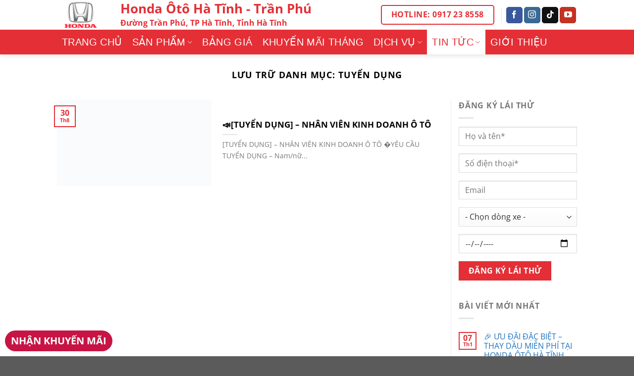

--- FILE ---
content_type: text/html; charset=UTF-8
request_url: https://hondaotohatinhtranphu.com/category/tuyen-dung
body_size: 16470
content:
<!DOCTYPE html><html lang="vi" class="loading-site no-js"><head><script data-no-optimize="1">var litespeed_docref=sessionStorage.getItem("litespeed_docref");litespeed_docref&&(Object.defineProperty(document,"referrer",{get:function(){return litespeed_docref}}),sessionStorage.removeItem("litespeed_docref"));</script> <meta charset="UTF-8" /><link rel="profile" href="http://gmpg.org/xfn/11" /><link rel="pingback" href="https://hondaotohatinhtranphu.com/xmlrpc.php" /><meta name='robots' content='index, follow, max-image-preview:large, max-snippet:-1, max-video-preview:-1' /><meta name="viewport" content="width=device-width, initial-scale=1" /><title>Lưu trữ Tuyển dụng - Honda Ô Tô Hà Tĩnh</title><link rel="canonical" href="https://hondaotohatinhtranphu.com/category/tuyen-dung" /><meta property="og:locale" content="vi_VN" /><meta property="og:type" content="article" /><meta property="og:title" content="Lưu trữ Tuyển dụng - Honda Ô Tô Hà Tĩnh" /><meta property="og:url" content="https://hondaotohatinhtranphu.com/category/tuyen-dung" /><meta property="og:site_name" content="Honda Ô Tô Hà Tĩnh" /><meta name="twitter:card" content="summary_large_image" /> <script type="application/ld+json" class="yoast-schema-graph">{"@context":"https://schema.org","@graph":[{"@type":"CollectionPage","@id":"https://hondaotohatinhtranphu.com/category/tuyen-dung","url":"https://hondaotohatinhtranphu.com/category/tuyen-dung","name":"Lưu trữ Tuyển dụng - Honda Ô Tô Hà Tĩnh","isPartOf":{"@id":"https://hondaotohatinhtranphu.com/#website"},"primaryImageOfPage":{"@id":"https://hondaotohatinhtranphu.com/category/tuyen-dung#primaryimage"},"image":{"@id":"https://hondaotohatinhtranphu.com/category/tuyen-dung#primaryimage"},"thumbnailUrl":"https://hondaotohatinhtranphu.com/wp-content/uploads/2023/08/tuyen-dung-NVKD-ngay-le-2.9.jpg","breadcrumb":{"@id":"https://hondaotohatinhtranphu.com/category/tuyen-dung#breadcrumb"},"inLanguage":"vi"},{"@type":"ImageObject","inLanguage":"vi","@id":"https://hondaotohatinhtranphu.com/category/tuyen-dung#primaryimage","url":"https://hondaotohatinhtranphu.com/wp-content/uploads/2023/08/tuyen-dung-NVKD-ngay-le-2.9.jpg","contentUrl":"https://hondaotohatinhtranphu.com/wp-content/uploads/2023/08/tuyen-dung-NVKD-ngay-le-2.9.jpg","width":1080,"height":1080},{"@type":"BreadcrumbList","@id":"https://hondaotohatinhtranphu.com/category/tuyen-dung#breadcrumb","itemListElement":[{"@type":"ListItem","position":1,"name":"Trang chủ","item":"https://hondaotohatinhtranphu.com/"},{"@type":"ListItem","position":2,"name":"Tuyển dụng"}]},{"@type":"WebSite","@id":"https://hondaotohatinhtranphu.com/#website","url":"https://hondaotohatinhtranphu.com/","name":"Honda Ô Tô Hà Tĩnh","description":"Trang web chính thức của Honda Ôtô Hà tĩnh","publisher":{"@id":"https://hondaotohatinhtranphu.com/#organization"},"potentialAction":[{"@type":"SearchAction","target":{"@type":"EntryPoint","urlTemplate":"https://hondaotohatinhtranphu.com/?s={search_term_string}"},"query-input":{"@type":"PropertyValueSpecification","valueRequired":true,"valueName":"search_term_string"}}],"inLanguage":"vi"},{"@type":"Organization","@id":"https://hondaotohatinhtranphu.com/#organization","name":"Honda Ô Tô Hà Tĩnh - Trần Phú","url":"https://hondaotohatinhtranphu.com/","logo":{"@type":"ImageObject","inLanguage":"vi","@id":"https://hondaotohatinhtranphu.com/#/schema/logo/image/","url":"https://hondaotohatinhtranphu.com/wp-content/uploads/2022/08/logo_honda.png","contentUrl":"https://hondaotohatinhtranphu.com/wp-content/uploads/2022/08/logo_honda.png","width":800,"height":500,"caption":"Honda Ô Tô Hà Tĩnh - Trần Phú"},"image":{"@id":"https://hondaotohatinhtranphu.com/#/schema/logo/image/"},"sameAs":["https://facebook.com/Hondaotohatinh"]}]}</script> <link rel='prefetch' href='https://hondaotohatinhtranphu.com/wp-content/themes/flatsome/assets/js/flatsome.js?ver=e1ad26bd5672989785e1' /><link rel='prefetch' href='https://hondaotohatinhtranphu.com/wp-content/themes/flatsome/assets/js/chunk.slider.js?ver=3.19.12' /><link rel='prefetch' href='https://hondaotohatinhtranphu.com/wp-content/themes/flatsome/assets/js/chunk.popups.js?ver=3.19.12' /><link rel='prefetch' href='https://hondaotohatinhtranphu.com/wp-content/themes/flatsome/assets/js/chunk.tooltips.js?ver=3.19.12' /><link rel='prefetch' href='https://hondaotohatinhtranphu.com/wp-content/themes/flatsome/assets/js/woocommerce.js?ver=dd6035ce106022a74757' /><link rel="alternate" type="application/rss+xml" title="Dòng thông tin Honda Ô Tô Hà Tĩnh &raquo;" href="https://hondaotohatinhtranphu.com/feed" /><link rel="alternate" type="application/rss+xml" title="Honda Ô Tô Hà Tĩnh &raquo; Dòng bình luận" href="https://hondaotohatinhtranphu.com/comments/feed" /><link rel="alternate" type="application/rss+xml" title="Dòng thông tin danh mục Honda Ô Tô Hà Tĩnh &raquo; Tuyển dụng" href="https://hondaotohatinhtranphu.com/category/tuyen-dung/feed" /><link data-optimized="2" rel="stylesheet" href="https://hondaotohatinhtranphu.com/wp-content/litespeed/css/41879ae7751d0e7c8c5f8812d3bb73c7.css?ver=b4832" /> <script type="litespeed/javascript" data-src="https://hondaotohatinhtranphu.com/wp-includes/js/jquery/jquery.min.js" id="jquery-core-js"></script> <link rel="https://api.w.org/" href="https://hondaotohatinhtranphu.com/wp-json/" /><link rel="alternate" title="JSON" type="application/json" href="https://hondaotohatinhtranphu.com/wp-json/wp/v2/categories/5" /><link rel="EditURI" type="application/rsd+xml" title="RSD" href="https://hondaotohatinhtranphu.com/xmlrpc.php?rsd" /><meta name="generator" content="WordPress 6.9" /><meta name="generator" content="WooCommerce 10.1.3" />
 <script type="litespeed/javascript">(function(w,d,s,l,i){w[l]=w[l]||[];w[l].push({'gtm.start':new Date().getTime(),event:'gtm.js'});var f=d.getElementsByTagName(s)[0],j=d.createElement(s),dl=l!='dataLayer'?'&l='+l:'';j.async=!0;j.src='https://www.googletagmanager.com/gtm.js?id='+i+dl;f.parentNode.insertBefore(j,f)})(window,document,'script','dataLayer','GTM-MTTPW94')</script>  <script type="litespeed/javascript" data-src="https://www.googletagmanager.com/gtag/js?id=AW-795903009"></script> <script type="litespeed/javascript">window.dataLayer=window.dataLayer||[];function gtag(){dataLayer.push(arguments)}
gtag('js',new Date());gtag('config','AW-795903009')</script>  <script type="litespeed/javascript" data-src="https://www.googletagmanager.com/gtag/js?id=UA-122681344-1"></script> <script type="litespeed/javascript">window.dataLayer=window.dataLayer||[];function gtag(){dataLayer.push(arguments)}
gtag('js',new Date());gtag('config','UA-122681344-1')</script> <noscript><img height="1" width="1" style="display:none"
src="https://www.facebook.com/tr?id=410404914607570&ev=PageView&noscript=1"
/></noscript><meta name="generator" content="speculation-rules 1.6.0">
<noscript><style>.woocommerce-product-gallery{ opacity: 1 !important; }</style></noscript><link rel="icon" href="https://hondaotohatinhtranphu.com/wp-content/uploads/2022/09/cropped-logo_site.png" sizes="32x32" /><link rel="icon" href="https://hondaotohatinhtranphu.com/wp-content/uploads/2022/09/cropped-logo_site.png" sizes="192x192" /><link rel="apple-touch-icon" href="https://hondaotohatinhtranphu.com/wp-content/uploads/2022/09/cropped-logo_site.png" /><meta name="msapplication-TileImage" content="https://hondaotohatinhtranphu.com/wp-content/uploads/2022/09/cropped-logo_site.png" /></head><body class="archive category category-tuyen-dung category-5 wp-theme-flatsome wp-child-theme-flatsome-child theme-flatsome woocommerce-no-js header-shadow lightbox nav-dropdown-has-shadow catalog-mode"><noscript><iframe data-lazyloaded="1" src="about:blank" data-litespeed-src="https://www.googletagmanager.com/ns.html?id=GTM-MTTPW94"
height="0" width="0" style="display:none;visibility:hidden"></iframe></noscript><a class="skip-link screen-reader-text" href="#main">Bỏ qua nội dung</a><div id="wrapper"><header id="header" class="header has-sticky sticky-jump"><div class="header-wrapper"><div id="masthead" class="header-main "><div class="header-inner flex-row container logo-left medium-logo-center" role="navigation"><div id="logo" class="flex-col logo"><a href="https://hondaotohatinhtranphu.com/" title="Honda Ô Tô Hà Tĩnh - Trang web chính thức của Honda Ôtô Hà tĩnh" rel="home">
<img data-lazyloaded="1" src="[data-uri]" width="800" height="500" data-src="https://hondaotohatinhtranphu.com/wp-content/uploads/2022/08/logo_honda.png" class="header_logo header-logo" alt="Honda Ô Tô Hà Tĩnh"/><img data-lazyloaded="1" src="[data-uri]" width="800" height="500" data-src="https://hondaotohatinhtranphu.com/wp-content/uploads/2022/08/logo_honda.png" class="header-logo-dark" alt="Honda Ô Tô Hà Tĩnh"/></a></div><div class="flex-col show-for-medium flex-left"><ul class="mobile-nav nav nav-left "><li class="nav-icon has-icon"><div class="header-button">		<a href="#" data-open="#main-menu" data-pos="left" data-bg="main-menu-overlay" data-color="" class="icon primary button round is-small" aria-label="Menu" aria-controls="main-menu" aria-expanded="false"><i class="icon-menu" ></i>
</a></div></li></ul></div><div class="flex-col hide-for-medium flex-left
flex-grow"><ul class="header-nav header-nav-main nav nav-left  nav-size-xlarge nav-uppercase" ><h2 style="text-align: left;">
<span style="color: #e42f36;">
<strong>Honda Ôtô Hà Tĩnh - Trần Phú</strong>
</span></h2><p style="text-align: left; margin-top: -12px;">
<strong>
<span style="color: #e42f36;">Đường Trần Phú, TP Hà Tĩnh, Tỉnh Hà Tĩnh</span>
</strong></p><li class="html custom html_topbar_left"></li></ul></div><div class="flex-col hide-for-medium flex-right"><ul class="header-nav header-nav-main nav nav-right  nav-size-xlarge nav-uppercase"><li class="html header-button-1"><div class="header-button">
<a href="tel:0917238558" class="button primary is-outline is-large"  style="border-radius:5px;">
<span>HOTLINE: 0917 23 8558</span>
</a></div></li><li class="header-divider"></li><li class="html header-social-icons ml-0"><div class="social-icons follow-icons" ><a href="https://facebook.com/Hondaotohatinh" target="_blank" data-label="Facebook" class="icon primary button round facebook tooltip" title="Theo dõi trên Facebook" aria-label="Theo dõi trên Facebook" rel="noopener nofollow" ><i class="icon-facebook" ></i></a><a href="http://bit.ly/instagram_hondahatinh" target="_blank" data-label="Instagram" class="icon primary button round instagram tooltip" title="Theo dõi trên Instagram" aria-label="Theo dõi trên Instagram" rel="noopener nofollow" ><i class="icon-instagram" ></i></a><a href="http://www.tiktok.com/@hondaotohatinhtranphu" target="_blank" data-label="TikTok" class="icon primary button round tiktok tooltip" title="Theo dõi trên TikTok" aria-label="Theo dõi trên TikTok" rel="noopener nofollow" ><i class="icon-tiktok" ></i></a><a href="http://bit.ly/youtube_hondahatinh" data-label="YouTube" target="_blank" class="icon primary button round youtube tooltip" title="Theo dõi trên YouTube" aria-label="Theo dõi trên YouTube" rel="noopener nofollow" ><i class="icon-youtube" ></i></a></div></li></ul></div><div class="flex-col show-for-medium flex-right"><ul class="mobile-nav nav nav-right "></ul></div></div></div><div id="wide-nav" class="header-bottom wide-nav nav-dark hide-for-medium"><div class="flex-row container"><div class="flex-col hide-for-medium flex-left"><ul class="nav header-nav header-bottom-nav nav-left  nav-box nav-size-large nav-uppercase"><li id="menu-item-17" class="menu-item menu-item-type-post_type menu-item-object-page menu-item-home menu-item-17 menu-item-design-default"><a href="https://hondaotohatinhtranphu.com/" class="nav-top-link">Trang chủ</a></li><li id="menu-item-37" class="menu-item menu-item-type-post_type menu-item-object-page menu-item-37 menu-item-design-container-width menu-item-has-block has-dropdown"><a href="https://hondaotohatinhtranphu.com/san-pham" class="nav-top-link" aria-expanded="false" aria-haspopup="menu">Sản phẩm<i class="icon-angle-down" ></i></a><div class="sub-menu nav-dropdown"><div class="row menu-sanpham large-columns-4 medium-columns-3 small-columns-2 row-xsmall row-full-width has-shadow row-box-shadow-1 row-box-shadow-3-hover" ><div class="col" ><div class="col-inner"><div class="badge-container absolute left top z-1"></div><div class="product-small box menu-sanpham has-hover box-normal box-text-bottom"><div class="box-image" ><div class="" >
<a href="https://hondaotohatinhtranphu.com/san-pham/honda-hr-v" aria-label="Honda HR-V">
<img data-lazyloaded="1" src="[data-uri]" width="300" height="180" data-src="https://hondaotohatinhtranphu.com/wp-content/uploads/2022/08/honda-hrv.png" class="attachment-woocommerce_thumbnail size-woocommerce_thumbnail" alt="Honda HR-V" decoding="async" fetchpriority="high" />									</a></div><div class="image-tools top right show-on-hover"></div><div class="image-tools grid-tools text-center hide-for-small bottom hover-slide-in show-on-hover"></div></div><div class="box-text text-center" ><div class="title-wrapper"><p class="name product-title woocommerce-loop-product__title"><a href="https://hondaotohatinhtranphu.com/san-pham/honda-hr-v" class="woocommerce-LoopProduct-link woocommerce-loop-product__link">Honda HR-V</a></p></div><div class="price-wrapper">
<span class="price"><span class="woocommerce-Price-amount amount"><bdi>826.000.000&nbsp;<span class="woocommerce-Price-currencySymbol">&#8363;</span></bdi></span></span></div></div></div></div></div><div class="col" ><div class="col-inner"><div class="badge-container absolute left top z-1"></div><div class="product-small box menu-sanpham has-hover box-normal box-text-bottom"><div class="box-image" ><div class="" >
<a href="https://hondaotohatinhtranphu.com/san-pham/honda-accord" aria-label="Honda Accord">
<img data-lazyloaded="1" src="[data-uri]" width="300" height="180" data-src="https://hondaotohatinhtranphu.com/wp-content/uploads/2022/08/honda-accord.png" class="attachment-woocommerce_thumbnail size-woocommerce_thumbnail" alt="Honda Accord" decoding="async" />									</a></div><div class="image-tools top right show-on-hover"></div><div class="image-tools grid-tools text-center hide-for-small bottom hover-slide-in show-on-hover"></div></div><div class="box-text text-center" ><div class="title-wrapper"><p class="name product-title woocommerce-loop-product__title"><a href="https://hondaotohatinhtranphu.com/san-pham/honda-accord" class="woocommerce-LoopProduct-link woocommerce-loop-product__link">Honda Accord</a></p></div><div class="price-wrapper">
<span class="price"><span class="woocommerce-Price-amount amount"><bdi>1.319.000.000&nbsp;<span class="woocommerce-Price-currencySymbol">&#8363;</span></bdi></span></span></div></div></div></div></div><div class="col" ><div class="col-inner"><div class="badge-container absolute left top z-1"></div><div class="product-small box menu-sanpham has-hover box-normal box-text-bottom"><div class="box-image" ><div class="" >
<a href="https://hondaotohatinhtranphu.com/san-pham/honda-cr-v" aria-label="Honda CR-V">
<img data-lazyloaded="1" src="[data-uri]" width="2000" height="1136" data-src="https://hondaotohatinhtranphu.com/wp-content/uploads/2022/08/Rh9tfxq2gF7aoXMN2xyA.png" class="attachment-woocommerce_thumbnail size-woocommerce_thumbnail" alt="Honda CR-V" decoding="async" />									</a></div><div class="image-tools top right show-on-hover"></div><div class="image-tools grid-tools text-center hide-for-small bottom hover-slide-in show-on-hover"></div></div><div class="box-text text-center" ><div class="title-wrapper"><p class="name product-title woocommerce-loop-product__title"><a href="https://hondaotohatinhtranphu.com/san-pham/honda-cr-v" class="woocommerce-LoopProduct-link woocommerce-loop-product__link">Honda CR-V</a></p></div><div class="price-wrapper">
<span class="price"><span class="woocommerce-Price-amount amount"><bdi>1.109.000.000&nbsp;<span class="woocommerce-Price-currencySymbol">&#8363;</span></bdi></span></span></div></div></div></div></div><div class="col" ><div class="col-inner"><div class="badge-container absolute left top z-1"></div><div class="product-small box menu-sanpham has-hover box-normal box-text-bottom"><div class="box-image" ><div class="" >
<a href="https://hondaotohatinhtranphu.com/san-pham/honda-civic" aria-label="Honda Civic">
<img data-lazyloaded="1" src="[data-uri]" width="300" height="180" data-src="https://hondaotohatinhtranphu.com/wp-content/uploads/2022/08/honda-civic.png" class="attachment-woocommerce_thumbnail size-woocommerce_thumbnail" alt="Honda Civic" decoding="async" />									</a></div><div class="image-tools top right show-on-hover"></div><div class="image-tools grid-tools text-center hide-for-small bottom hover-slide-in show-on-hover"></div></div><div class="box-text text-center" ><div class="title-wrapper"><p class="name product-title woocommerce-loop-product__title"><a href="https://hondaotohatinhtranphu.com/san-pham/honda-civic" class="woocommerce-LoopProduct-link woocommerce-loop-product__link">Honda Civic</a></p></div><div class="price-wrapper">
<span class="price"><span class="woocommerce-Price-amount amount"><bdi>730.000.000&nbsp;<span class="woocommerce-Price-currencySymbol">&#8363;</span></bdi></span></span></div></div></div></div></div><div class="col" ><div class="col-inner"><div class="badge-container absolute left top z-1"></div><div class="product-small box menu-sanpham has-hover box-normal box-text-bottom"><div class="box-image" ><div class="" >
<a href="https://hondaotohatinhtranphu.com/san-pham/honda-city" aria-label="Honda City">
<img data-lazyloaded="1" src="[data-uri]" width="300" height="180" data-src="https://hondaotohatinhtranphu.com/wp-content/uploads/2022/08/honda-city.png" class="attachment-woocommerce_thumbnail size-woocommerce_thumbnail" alt="Honda City" decoding="async" />									</a></div><div class="image-tools top right show-on-hover"></div><div class="image-tools grid-tools text-center hide-for-small bottom hover-slide-in show-on-hover"></div></div><div class="box-text text-center" ><div class="title-wrapper"><p class="name product-title woocommerce-loop-product__title"><a href="https://hondaotohatinhtranphu.com/san-pham/honda-city" class="woocommerce-LoopProduct-link woocommerce-loop-product__link">Honda City</a></p></div><div class="price-wrapper">
<span class="price"><span class="woocommerce-Price-amount amount"><bdi>559.000.000&nbsp;<span class="woocommerce-Price-currencySymbol">&#8363;</span></bdi></span></span></div></div></div></div></div></div></div></li><li id="menu-item-38" class="menu-item menu-item-type-post_type menu-item-object-page menu-item-38 menu-item-design-default"><a href="https://hondaotohatinhtranphu.com/bang-gia" class="nav-top-link">Bảng giá</a></li><li id="menu-item-287" class="menu-item menu-item-type-taxonomy menu-item-object-category menu-item-287 menu-item-design-default"><a href="https://hondaotohatinhtranphu.com/category/khuyen-mai" class="nav-top-link">Khuyến mãi tháng</a></li><li id="menu-item-21" class="menu-item menu-item-type-custom menu-item-object-custom menu-item-has-children menu-item-21 menu-item-design-default has-dropdown"><a href="#" class="nav-top-link" aria-expanded="false" aria-haspopup="menu">Dịch vụ<i class="icon-angle-down" ></i></a><ul class="sub-menu nav-dropdown nav-dropdown-default"><li id="menu-item-881" class="menu-item menu-item-type-post_type menu-item-object-page menu-item-881"><a href="https://hondaotohatinhtranphu.com/bao-duong-dinh-ky">Bảo dưỡng định kỳ</a></li><li id="menu-item-286" class="menu-item menu-item-type-post_type menu-item-object-page menu-item-286"><a href="https://hondaotohatinhtranphu.com/gia-han-bao-hanh">Dịch vụ gia hạn bảo hành</a></li><li id="menu-item-285" class="menu-item menu-item-type-post_type menu-item-object-page menu-item-285"><a href="https://hondaotohatinhtranphu.com/dich-vu-bao-duong">Dịch vụ bảo dưỡng</a></li><li id="menu-item-284" class="menu-item menu-item-type-post_type menu-item-object-page menu-item-284"><a href="https://hondaotohatinhtranphu.com/phu-tung-chinh-hang">Phụ tùng chính hãng</a></li><li id="menu-item-1037" class="menu-item menu-item-type-taxonomy menu-item-object-category menu-item-1037"><a href="https://hondaotohatinhtranphu.com/category/rua-xe-dung-cach">Rửa xe đúng cách</a></li></ul></li><li id="menu-item-22" class="menu-item menu-item-type-custom menu-item-object-custom current-menu-ancestor current-menu-parent menu-item-has-children menu-item-22 active menu-item-design-default has-dropdown"><a href="#" class="nav-top-link" aria-expanded="false" aria-haspopup="menu">Tin tức<i class="icon-angle-down" ></i></a><ul class="sub-menu nav-dropdown nav-dropdown-default"><li id="menu-item-288" class="menu-item menu-item-type-taxonomy menu-item-object-category menu-item-288"><a href="https://hondaotohatinhtranphu.com/category/tin-tuc-su-kien">Tin tức &amp; Sự kiện</a></li><li id="menu-item-289" class="menu-item menu-item-type-taxonomy menu-item-object-category menu-item-289"><a href="https://hondaotohatinhtranphu.com/category/cau-chuyen-khach-hang">Câu chuyện khách hàng</a></li><li id="menu-item-290" class="menu-item menu-item-type-taxonomy menu-item-object-category current-menu-item menu-item-290 active"><a href="https://hondaotohatinhtranphu.com/category/tuyen-dung" aria-current="page">Tuyển dụng</a></li></ul></li><li id="menu-item-31" class="menu-item menu-item-type-post_type menu-item-object-page menu-item-31 menu-item-design-default"><a href="https://hondaotohatinhtranphu.com/gioi-thieu-ve-honda-oto-ha-tinh" class="nav-top-link">Giới thiệu</a></li></ul></div><div class="flex-col hide-for-medium flex-right flex-grow"><ul class="nav header-nav header-bottom-nav nav-right  nav-box nav-size-large nav-uppercase"></ul></div></div></div><div class="header-bg-container fill"><div class="header-bg-image fill"></div><div class="header-bg-color fill"></div></div></div></header><main id="main" class=""><div id="content" class="blog-wrapper blog-archive page-wrapper"><header class="archive-page-header"><div class="row"><div class="large-12 text-center col"><h1 class="page-title is-large uppercase">
Lưu trữ danh mục: <span>Tuyển dụng</span></h1></div></div></header><div class="row row-divided "><div class="large-9 col"><div id="post-list"><div class="row large-columns-1 medium-columns- small-columns-1" ><div class="col post-item" ><div class="col-inner"><div class="box box-vertical box-text-bottom box-blog-post has-hover"><div class="box-image" style="width:40%;"><div class="image-cover" style="padding-top:56%;">
<a href="https://hondaotohatinhtranphu.com/%f0%9f%93%a3tuyen-dung-nhan-vien-kinh-doanh-o-to.html" class="plain" aria-label="📣[TUYỂN DỤNG] &#8211; NHÂN VIÊN KINH DOANH Ô TÔ">
<img data-lazyloaded="1" src="[data-uri]" width="1080" height="1080" data-src="https://hondaotohatinhtranphu.com/wp-content/uploads/2023/08/tuyen-dung-NVKD-ngay-le-2.9.jpg" class="attachment-medium size-medium wp-post-image" alt="" decoding="async" loading="lazy" />							</a></div></div><div class="box-text text-left" ><div class="box-text-inner blog-post-inner"><h5 class="post-title is-large ">
<a href="https://hondaotohatinhtranphu.com/%f0%9f%93%a3tuyen-dung-nhan-vien-kinh-doanh-o-to.html" class="plain">📣[TUYỂN DỤNG] &#8211; NHÂN VIÊN KINH DOANH Ô TÔ</a></h5><div class="is-divider"></div><p class="from_the_blog_excerpt ">
[TUYỂN DỤNG] &#8211; NHÂN VIÊN KINH DOANH Ô TÔ �YÊU CẦU TUYỂN DỤNG &#8211; Nam/nữ...</p></div></div><div class="badge absolute top post-date badge-outline"><div class="badge-inner">
<span class="post-date-day">30</span><br>
<span class="post-date-month is-xsmall">Th8</span></div></div></div></div></div></div></div></div><div class="post-sidebar large-3 col"><div id="secondary" class="widget-area " role="complementary"><aside id="custom_html-3" class="widget_text widget widget_custom_html"><span class="widget-title "><span>Đăng ký lái thử</span></span><div class="is-divider small"></div><div class="textwidget custom-html-widget"><div class="wpcf7 no-js" id="wpcf7-f316-o11" lang="vi" dir="ltr" data-wpcf7-id="316"><div class="screen-reader-response"><p role="status" aria-live="polite" aria-atomic="true"></p><ul></ul></div><form action="/category/tuyen-dung#wpcf7-f316-o11" method="post" class="wpcf7-form init" aria-label="Form liên hệ" novalidate="novalidate" data-status="init"><fieldset class="hidden-fields-container"><input type="hidden" name="_wpcf7" value="316" /><input type="hidden" name="_wpcf7_version" value="6.1.1" /><input type="hidden" name="_wpcf7_locale" value="vi" /><input type="hidden" name="_wpcf7_unit_tag" value="wpcf7-f316-o11" /><input type="hidden" name="_wpcf7_container_post" value="0" /><input type="hidden" name="_wpcf7_posted_data_hash" value="" /></fieldset><div style="display: none"><p><span class="wpcf7-form-control-wrap" data-name="devvn"><input size="40" class="wpcf7-form-control wpcf7-text" aria-invalid="false" value="" type="text" name="devvn"></span></p></div><p><span class="wpcf7-form-control-wrap" data-name="your-name"><input size="40" maxlength="400" class="wpcf7-form-control wpcf7-text wpcf7-validates-as-required" aria-required="true" aria-invalid="false" placeholder="Họ và tên*" value="" type="text" name="your-name" /></span><br />
<span class="wpcf7-form-control-wrap" data-name="your-phone"><input size="40" maxlength="11" minlength="10" class="wpcf7-form-control wpcf7-tel wpcf7-validates-as-required wpcf7-text wpcf7-validates-as-tel" aria-required="true" aria-invalid="false" placeholder="Số điện thoại*" value="" type="tel" name="your-phone" /></span><br />
<span class="wpcf7-form-control-wrap" data-name="your-email"><input size="40" maxlength="400" class="wpcf7-form-control wpcf7-email wpcf7-text wpcf7-validates-as-email" aria-invalid="false" placeholder="Email" value="" type="email" name="your-email" /></span><br />
<span class="wpcf7-form-control-wrap" data-name="model"><select class="wpcf7-form-control wpcf7-select wpcf7-validates-as-required" aria-required="true" aria-invalid="false" name="model"><option value="">- Chọn dòng xe -</option><option value="Honda City">Honda City</option><option value="Honda Civic">Honda Civic</option><option value="Honda CR-V">Honda CR-V</option><option value="Honda Accord">Honda Accord</option><option value="Honda HR-V">Honda HR-V</option></select></span><br />
<span class="wpcf7-form-control-wrap" data-name="your-date"><input class="wpcf7-form-control wpcf7-date wpcf7-validates-as-date" aria-invalid="false" placeholder="Ngày lái thử*" value="" type="date" name="your-date" /></span><br />
<input class="wpcf7-form-control wpcf7-submit has-spinner btn btn-danger" type="submit" value="ĐĂNG KÝ LÁI THỬ" /></p><input type='hidden' class='wpcf7-pum' value='{"closepopup":false,"closedelay":0,"openpopup":false,"openpopup_id":0}' /><div class="wpcf7-response-output" aria-hidden="true"></div></form></div></div></aside><aside id="flatsome_recent_posts-2" class="widget flatsome_recent_posts">		<span class="widget-title "><span>Bài viết mới nhất</span></span><div class="is-divider small"></div><ul><li class="recent-blog-posts-li"><div class="flex-row recent-blog-posts align-top pt-half pb-half"><div class="flex-col mr-half"><div class="badge post-date badge-small badge-outline"><div class="badge-inner bg-fill" >
<span class="post-date-day">07</span><br>
<span class="post-date-month is-xsmall">Th1</span></div></div></div><div class="flex-col flex-grow">
<a href="https://hondaotohatinhtranphu.com/%f0%9f%8e%89-uu-dai-dac-biet-thay-dau-mien-phi-tai-honda-oto-ha-tinh.html" title="🎉 ƯU ĐÃI ĐẶC BIỆT &#8211; THAY DẦU MIỄN PHÍ TẠI HONDA ÔTÔ HÀ TĨNH">🎉 ƯU ĐÃI ĐẶC BIỆT &#8211; THAY DẦU MIỄN PHÍ TẠI HONDA ÔTÔ HÀ TĨNH</a>
<span class="post_comments op-7 block is-xsmall"><a href="https://hondaotohatinhtranphu.com/%f0%9f%8e%89-uu-dai-dac-biet-thay-dau-mien-phi-tai-honda-oto-ha-tinh.html#respond"></a></span></div></div></li><li class="recent-blog-posts-li"><div class="flex-row recent-blog-posts align-top pt-half pb-half"><div class="flex-col mr-half"><div class="badge post-date badge-small badge-outline"><div class="badge-inner bg-fill" >
<span class="post-date-day">22</span><br>
<span class="post-date-month is-xsmall">Th10</span></div></div></div><div class="flex-col flex-grow">
<a href="https://hondaotohatinhtranphu.com/san-deal-bao-hoi-vi-vu-bao-da-hrv-uu-dai-100-thue-truoc-ba.html" title="ƯU ĐÃI TRAO TAY &#8211; LƯỚT PHỐ MÊ SAY​ &#8211; HRV ƯU ĐÃI 100% THUẾ TRƯỚC BẠ">ƯU ĐÃI TRAO TAY &#8211; LƯỚT PHỐ MÊ SAY​ &#8211; HRV ƯU ĐÃI 100% THUẾ TRƯỚC BẠ</a>
<span class="post_comments op-7 block is-xsmall"><a href="https://hondaotohatinhtranphu.com/san-deal-bao-hoi-vi-vu-bao-da-hrv-uu-dai-100-thue-truoc-ba.html#respond"></a></span></div></div></li><li class="recent-blog-posts-li"><div class="flex-row recent-blog-posts align-top pt-half pb-half"><div class="flex-col mr-half"><div class="badge post-date badge-small badge-outline"><div class="badge-inner bg-fill" >
<span class="post-date-day">30</span><br>
<span class="post-date-month is-xsmall">Th9</span></div></div></div><div class="flex-col flex-grow">
<a href="https://hondaotohatinhtranphu.com/kinh-nghiem-lai-xe-an-toan-mua-bao.html" title="CÙNG HONDA ÔTÔ HÀ TĨNH QUA MÙA MƯA BÃO VỚI NHỮNG KINH NGHIỆM LÁI XE AN TOÀN">CÙNG HONDA ÔTÔ HÀ TĨNH QUA MÙA MƯA BÃO VỚI NHỮNG KINH NGHIỆM LÁI XE AN TOÀN</a>
<span class="post_comments op-7 block is-xsmall"><a href="https://hondaotohatinhtranphu.com/kinh-nghiem-lai-xe-an-toan-mua-bao.html#respond"></a></span></div></div></li><li class="recent-blog-posts-li"><div class="flex-row recent-blog-posts align-top pt-half pb-half"><div class="flex-col mr-half"><div class="badge post-date badge-small badge-outline"><div class="badge-inner bg-fill" >
<span class="post-date-day">22</span><br>
<span class="post-date-month is-xsmall">Th9</span></div></div></div><div class="flex-col flex-grow">
<a href="https://hondaotohatinhtranphu.com/hoan-thanh-khoa-dao-tao-an-toan-giao-thong-cho-doi-tac-vpbank.html" title="HOÀN THÀNH KHÓA ĐÀO TẠO AN TOÀN GIAO THÔNG CHO ĐỐI TÁC VPBANK">HOÀN THÀNH KHÓA ĐÀO TẠO AN TOÀN GIAO THÔNG CHO ĐỐI TÁC VPBANK</a>
<span class="post_comments op-7 block is-xsmall"><a href="https://hondaotohatinhtranphu.com/hoan-thanh-khoa-dao-tao-an-toan-giao-thong-cho-doi-tac-vpbank.html#respond"></a></span></div></div></li><li class="recent-blog-posts-li"><div class="flex-row recent-blog-posts align-top pt-half pb-half"><div class="flex-col mr-half"><div class="badge post-date badge-small badge-outline"><div class="badge-inner bg-fill" >
<span class="post-date-day">18</span><br>
<span class="post-date-month is-xsmall">Th9</span></div></div></div><div class="flex-col flex-grow">
<a href="https://hondaotohatinhtranphu.com/thang-9-uu-dai-tung-bung.html" title="THÁNG 9ƯU ĐÃI TƯNG BỪNG – ĐÓN MỪNG QUỐC KHÁNH">THÁNG 9ƯU ĐÃI TƯNG BỪNG – ĐÓN MỪNG QUỐC KHÁNH</a>
<span class="post_comments op-7 block is-xsmall"><a href="https://hondaotohatinhtranphu.com/thang-9-uu-dai-tung-bung.html#respond"></a></span></div></div></li><li class="recent-blog-posts-li"><div class="flex-row recent-blog-posts align-top pt-half pb-half"><div class="flex-col mr-half"><div class="badge post-date badge-small badge-outline"><div class="badge-inner bg-fill" >
<span class="post-date-day">18</span><br>
<span class="post-date-month is-xsmall">Th9</span></div></div></div><div class="flex-col flex-grow">
<a href="https://hondaotohatinhtranphu.com/khoa-dao-tao-an-toan-giao-thong-cho-doi-tac-vpbank.html" title="KHÓA ĐÀO TẠO AN TOÀN GIAO THÔNG CHO ĐỐI TÁC VPBANK">KHÓA ĐÀO TẠO AN TOÀN GIAO THÔNG CHO ĐỐI TÁC VPBANK</a>
<span class="post_comments op-7 block is-xsmall"><a href="https://hondaotohatinhtranphu.com/khoa-dao-tao-an-toan-giao-thong-cho-doi-tac-vpbank.html#respond"></a></span></div></div></li><li class="recent-blog-posts-li"><div class="flex-row recent-blog-posts align-top pt-half pb-half"><div class="flex-col mr-half"><div class="badge post-date badge-small badge-outline"><div class="badge-inner bg-fill" >
<span class="post-date-day">07</span><br>
<span class="post-date-month is-xsmall">Th8</span></div></div></div><div class="flex-col flex-grow">
<a href="https://hondaotohatinhtranphu.com/honda-city-2025-chiec-xe-gia-dinh-ly-tuong.html" title="Honda City 2025: Chiếc Xe Gia Đình Lý Tưởng?">Honda City 2025: Chiếc Xe Gia Đình Lý Tưởng?</a>
<span class="post_comments op-7 block is-xsmall"><a href="https://hondaotohatinhtranphu.com/honda-city-2025-chiec-xe-gia-dinh-ly-tuong.html#respond"></a></span></div></div></li><li class="recent-blog-posts-li"><div class="flex-row recent-blog-posts align-top pt-half pb-half"><div class="flex-col mr-half"><div class="badge post-date badge-small badge-outline"><div class="badge-inner bg-fill" >
<span class="post-date-day">14</span><br>
<span class="post-date-month is-xsmall">Th7</span></div></div></div><div class="flex-col flex-grow">
<a href="https://hondaotohatinhtranphu.com/chao-he-ruc-ro-uu-dai-khung-tu-honda-oto-ha-tinh-gan-ket-yeu-thuong-tren-moi-hanh-trinh.html" title="Chào Hè Rực Rỡ: Ưu Đãi “Khủng” Từ Honda Ôtô Hà Tĩnh, Gắn Kết Yêu Thương Trên Mọi Hành Trình!">Chào Hè Rực Rỡ: Ưu Đãi “Khủng” Từ Honda Ôtô Hà Tĩnh, Gắn Kết Yêu Thương Trên Mọi Hành Trình!</a>
<span class="post_comments op-7 block is-xsmall"><a href="https://hondaotohatinhtranphu.com/chao-he-ruc-ro-uu-dai-khung-tu-honda-oto-ha-tinh-gan-ket-yeu-thuong-tren-moi-hanh-trinh.html#respond"></a></span></div></div></li><li class="recent-blog-posts-li"><div class="flex-row recent-blog-posts align-top pt-half pb-half"><div class="flex-col mr-half"><div class="badge post-date badge-small badge-outline"><div class="badge-inner bg-fill" >
<span class="post-date-day">13</span><br>
<span class="post-date-month is-xsmall">Th7</span></div></div></div><div class="flex-col flex-grow">
<a href="https://hondaotohatinhtranphu.com/kham-pha-ly-do-honda-city-moi-la-lua-chon-so-1-cua-ban.html" title="Khám Phá Lý Do Honda City Mới Là Lựa Chọn Số 1 Của Bạn">Khám Phá Lý Do Honda City Mới Là Lựa Chọn Số 1 Của Bạn</a>
<span class="post_comments op-7 block is-xsmall"><a href="https://hondaotohatinhtranphu.com/kham-pha-ly-do-honda-city-moi-la-lua-chon-so-1-cua-ban.html#respond"></a></span></div></div></li><li class="recent-blog-posts-li"><div class="flex-row recent-blog-posts align-top pt-half pb-half"><div class="flex-col mr-half"><div class="badge post-date badge-small badge-outline"><div class="badge-inner bg-fill" >
<span class="post-date-day">12</span><br>
<span class="post-date-month is-xsmall">Th7</span></div></div></div><div class="flex-col flex-grow">
<a href="https://hondaotohatinhtranphu.com/tai-sao-ban-nen-chon-honda-city-moi-2.html" title="Tại Sao Bạn Nên Chọn Honda City Mới?">Tại Sao Bạn Nên Chọn Honda City Mới?</a>
<span class="post_comments op-7 block is-xsmall"><a href="https://hondaotohatinhtranphu.com/tai-sao-ban-nen-chon-honda-city-moi-2.html#respond"></a></span></div></div></li></ul></aside></div></div></div></div></main><footer id="footer" class="footer-wrapper"><div class="footer-widgets footer footer-1"><div class="row dark large-columns-4 mb-0"><div id="nav_menu-2" class="col pb-0 widget widget_nav_menu"><span class="widget-title">Sản phẩm</span><div class="is-divider small"></div><div class="menu-footer-san-pham-container"><ul id="menu-footer-san-pham" class="menu"><li id="menu-item-251" class="menu-item menu-item-type-post_type menu-item-object-product menu-item-251"><a href="https://hondaotohatinhtranphu.com/san-pham/honda-city">Honda City</a></li><li id="menu-item-252" class="menu-item menu-item-type-post_type menu-item-object-product menu-item-252"><a href="https://hondaotohatinhtranphu.com/san-pham/honda-civic">Honda Civic</a></li><li id="menu-item-253" class="menu-item menu-item-type-post_type menu-item-object-product menu-item-253"><a href="https://hondaotohatinhtranphu.com/san-pham/honda-cr-v">Honda CR-V</a></li><li id="menu-item-254" class="menu-item menu-item-type-post_type menu-item-object-product menu-item-254"><a href="https://hondaotohatinhtranphu.com/san-pham/honda-hr-v">Honda HR-V</a></li><li id="menu-item-249" class="menu-item menu-item-type-post_type menu-item-object-product menu-item-249"><a href="https://hondaotohatinhtranphu.com/san-pham/honda-accord">Honda Accord</a></li><li id="menu-item-250" class="menu-item menu-item-type-post_type menu-item-object-product menu-item-250"><a href="https://hondaotohatinhtranphu.com/?post_type=product&#038;p=130">Honda Brio</a></li></ul></div></div><div id="nav_menu-3" class="col pb-0 widget widget_nav_menu"><span class="widget-title">Dịch vụ sau bán hàng</span><div class="is-divider small"></div><div class="menu-footer-dich-vu-container"><ul id="menu-footer-dich-vu" class="menu"><li id="menu-item-880" class="menu-item menu-item-type-post_type menu-item-object-page menu-item-880"><a href="https://hondaotohatinhtranphu.com/bao-duong-dinh-ky">Bảo dưỡng định kỳ</a></li><li id="menu-item-263" class="menu-item menu-item-type-post_type menu-item-object-page menu-item-263"><a href="https://hondaotohatinhtranphu.com/gia-han-bao-hanh">Dịch vụ gia hạn bảo hành</a></li><li id="menu-item-262" class="menu-item menu-item-type-post_type menu-item-object-page menu-item-262"><a href="https://hondaotohatinhtranphu.com/dich-vu-bao-duong">Dịch vụ bảo dưỡng</a></li><li id="menu-item-261" class="menu-item menu-item-type-post_type menu-item-object-page menu-item-261"><a href="https://hondaotohatinhtranphu.com/phu-tung-chinh-hang">Phụ tùng chính hãng</a></li></ul></div></div><div id="nav_menu-4" class="col pb-0 widget widget_nav_menu"><span class="widget-title">Tin Tức &#038; Sự Kiện</span><div class="is-divider small"></div><div class="menu-footer-tin-tuc-su-kien-container"><ul id="menu-footer-tin-tuc-su-kien" class="menu"><li id="menu-item-266" class="menu-item menu-item-type-taxonomy menu-item-object-category menu-item-266"><a href="https://hondaotohatinhtranphu.com/category/tin-tuc-su-kien">Tin tức &amp; Sự kiện</a></li><li id="menu-item-264" class="menu-item menu-item-type-taxonomy menu-item-object-category menu-item-264"><a href="https://hondaotohatinhtranphu.com/category/cau-chuyen-khach-hang">Câu chuyện khách hàng</a></li><li id="menu-item-265" class="menu-item menu-item-type-taxonomy menu-item-object-category menu-item-265"><a href="https://hondaotohatinhtranphu.com/category/khuyen-mai">Khuyến mãi</a></li><li id="menu-item-267" class="menu-item menu-item-type-taxonomy menu-item-object-category current-menu-item menu-item-267"><a href="https://hondaotohatinhtranphu.com/category/tuyen-dung" aria-current="page">Tuyển dụng</a></li></ul></div></div><div id="nav_menu-5" class="col pb-0 widget widget_nav_menu"><span class="widget-title">Giới thiệu</span><div class="is-divider small"></div><div class="menu-footer-gioi-thieu-container"><ul id="menu-footer-gioi-thieu" class="menu"><li id="menu-item-268" class="menu-item menu-item-type-post_type menu-item-object-page menu-item-268"><a href="https://hondaotohatinhtranphu.com/gioi-thieu-ve-honda-oto-ha-tinh">Honda Ôtô Hà Tĩnh</a></li><li id="menu-item-276" class="menu-item menu-item-type-post_type menu-item-object-page menu-item-276"><a href="https://hondaotohatinhtranphu.com/chinh-sach-bao-mat-thong-tin">Chính sách bảo mật</a></li><li id="menu-item-275" class="menu-item menu-item-type-post_type menu-item-object-page menu-item-275"><a href="https://hondaotohatinhtranphu.com/dieu-khoan-su-dung">Điều khoản sử dụng</a></li><li id="menu-item-273" class="menu-item menu-item-type-custom menu-item-object-custom menu-item-273"><a href="#dangkylaithu">Đăng ký lái thử</a></li></ul></div></div></div></div><div class="footer-widgets footer footer-2 dark"><div class="row dark large-columns-2 mb-0"><div id="text-2" class="col pb-0 widget widget_text"><span class="widget-title">Thông tin doanh nghiệp</span><div class="is-divider small"></div><div class="textwidget"><p>CÔNG TY CP KIM LIÊN HÀ TĨNH<br />
Mã số thuế: 3002037240<br />
Cơ quan cung cấp:<br />
Địa chỉ: Đường Trần Phú, Khu Quy Hoạch Phân Khu Xã Thạch Trung, Xã Thạch Trung, TP Hà Tĩnh, Tỉnh Hà Tĩnh.<br />
Điện thoại: 02393 662 999</p></div></div><div id="custom_html-2" class="widget_text col pb-0 widget widget_custom_html"><span class="widget-title">Đăng ký tư vấn</span><div class="is-divider small"></div><div class="textwidget custom-html-widget"><div class="wpcf7 no-js" id="wpcf7-f103-o12" lang="vi" dir="ltr" data-wpcf7-id="103"><div class="screen-reader-response"><p role="status" aria-live="polite" aria-atomic="true"></p><ul></ul></div><form action="/category/tuyen-dung#wpcf7-f103-o12" method="post" class="wpcf7-form init" aria-label="Form liên hệ" novalidate="novalidate" data-status="init"><fieldset class="hidden-fields-container"><input type="hidden" name="_wpcf7" value="103" /><input type="hidden" name="_wpcf7_version" value="6.1.1" /><input type="hidden" name="_wpcf7_locale" value="vi" /><input type="hidden" name="_wpcf7_unit_tag" value="wpcf7-f103-o12" /><input type="hidden" name="_wpcf7_container_post" value="0" /><input type="hidden" name="_wpcf7_posted_data_hash" value="" /></fieldset><div style="display: none"><p><span class="wpcf7-form-control-wrap" data-name="devvn"><input size="40" class="wpcf7-form-control wpcf7-text" aria-invalid="false" value="" type="text" name="devvn"></span></p></div><p><span class="wpcf7-form-control-wrap" data-name="your-name"><input size="40" maxlength="400" class="wpcf7-form-control wpcf7-text wpcf7-validates-as-required" aria-required="true" aria-invalid="false" placeholder="Họ và tên*" value="" type="text" name="your-name" /></span><br />
<span class="wpcf7-form-control-wrap" data-name="your-phone"><input size="40" maxlength="11" minlength="10" class="wpcf7-form-control wpcf7-tel wpcf7-validates-as-required wpcf7-text wpcf7-validates-as-tel" aria-required="true" aria-invalid="false" placeholder="Số điện thoại*" value="" type="tel" name="your-phone" /></span><br />
<span class="wpcf7-form-control-wrap" data-name="your-email"><input size="40" maxlength="400" class="wpcf7-form-control wpcf7-email wpcf7-text wpcf7-validates-as-email" aria-invalid="false" placeholder="Email" value="" type="email" name="your-email" /></span><br />
<span class="wpcf7-form-control-wrap" data-name="model"><select class="wpcf7-form-control wpcf7-select wpcf7-validates-as-required" aria-required="true" aria-invalid="false" name="model"><option value="">- Chọn dòng xe -</option><option value="Honda City">Honda City</option><option value="Honda Civic">Honda Civic</option><option value="Honda CR-V">Honda CR-V</option><option value="Honda Accord">Honda Accord</option><option value="Honda HR-V">Honda HR-V</option></select></span><br />
<input class="wpcf7-form-control wpcf7-submit has-spinner btn btn-danger" type="submit" value="ĐĂNG KÝ TƯ VẤN" /></p><input type='hidden' class='wpcf7-pum' value='{"closepopup":false,"closedelay":0,"openpopup":false,"openpopup_id":0}' /><div class="wpcf7-response-output" aria-hidden="true"></div></form></div></div></div></div></div><div class="absolute-footer dark medium-text-center text-center"><div class="container clearfix"><div class="footer-primary pull-left"><div class="copyright-footer">
Copyright 2026 &copy; <strong>Honda Ôtô Hà Tĩnh - Trần Phú</strong></div></div></div></div><a href="#top" class="back-to-top button icon invert plain fixed bottom z-1 is-outline round" id="top-link" aria-label="Lên đầu trang"><i class="icon-angle-up" ></i></a></footer></div><div class="hotline-footer"><div class="left">
<a href="tel:0917238558"><img data-lazyloaded="1" src="[data-uri]" width="68" height="65" data-src="/wp-content/themes/flatsome-child/assets/images/call.png">BÁO GIÁ</a></div><div class="middle">
<a href="#nhankhuyenmai"><img data-lazyloaded="1" src="[data-uri]" width="68" height="65" data-src="/wp-content/themes/flatsome-child/assets/images/chat.png">NHẬN ƯU ĐÃI</a></div><div class="right">
<a href="tel:0945735885"><img data-lazyloaded="1" src="[data-uri]" width="68" height="65" data-src="/wp-content/themes/flatsome-child/assets/images/call.png">DỊCH VỤ</a></div><div class="clearboth"></div></div>
<a href="#nhankhuyenmai"><div class="formdangky">
<span class="form-dangky">NHẬN KHUYẾN MÃI</span></div>
</a><div id="main-menu" class="mobile-sidebar no-scrollbar mfp-hide"><div class="sidebar-menu no-scrollbar "><ul class="nav nav-sidebar nav-vertical nav-uppercase" data-tab="1"><h2 style="text-align: left;">
<span style="color: #e42f36;">
<strong>Honda Ôtô Hà Tĩnh - Trần Phú</strong>
</span></h2><p style="text-align: left; margin-top: -12px;">
<strong>
<span style="color: #e42f36;">Đường Trần Phú, TP Hà Tĩnh, Tỉnh Hà Tĩnh</span>
</strong></p><li class="html custom html_topbar_left"></li><li class="header-search-form search-form html relative has-icon"><div class="header-search-form-wrapper"><div class="searchform-wrapper ux-search-box relative is-normal"><form role="search" method="get" class="searchform" action="https://hondaotohatinhtranphu.com/"><div class="flex-row relative"><div class="flex-col flex-grow">
<label class="screen-reader-text" for="woocommerce-product-search-field-0">Tìm kiếm:</label>
<input type="search" id="woocommerce-product-search-field-0" class="search-field mb-0" placeholder="Tìm kiếm&hellip;" value="" name="s" />
<input type="hidden" name="post_type" value="product" /></div><div class="flex-col">
<button type="submit" value="Tìm kiếm" class="ux-search-submit submit-button secondary button  icon mb-0" aria-label="Gửi">
<i class="icon-search" ></i>			</button></div></div><div class="live-search-results text-left z-top"></div></form></div></div></li><li class="menu-item menu-item-type-post_type menu-item-object-page menu-item-home menu-item-17"><a href="https://hondaotohatinhtranphu.com/">Trang chủ</a></li><li class="menu-item menu-item-type-post_type menu-item-object-page menu-item-37"><a href="https://hondaotohatinhtranphu.com/san-pham">Sản phẩm</a></li><li class="menu-item menu-item-type-post_type menu-item-object-page menu-item-38"><a href="https://hondaotohatinhtranphu.com/bang-gia">Bảng giá</a></li><li class="menu-item menu-item-type-taxonomy menu-item-object-category menu-item-287"><a href="https://hondaotohatinhtranphu.com/category/khuyen-mai">Khuyến mãi tháng</a></li><li class="menu-item menu-item-type-custom menu-item-object-custom menu-item-has-children menu-item-21"><a href="#">Dịch vụ</a><ul class="sub-menu nav-sidebar-ul children"><li class="menu-item menu-item-type-post_type menu-item-object-page menu-item-881"><a href="https://hondaotohatinhtranphu.com/bao-duong-dinh-ky">Bảo dưỡng định kỳ</a></li><li class="menu-item menu-item-type-post_type menu-item-object-page menu-item-286"><a href="https://hondaotohatinhtranphu.com/gia-han-bao-hanh">Dịch vụ gia hạn bảo hành</a></li><li class="menu-item menu-item-type-post_type menu-item-object-page menu-item-285"><a href="https://hondaotohatinhtranphu.com/dich-vu-bao-duong">Dịch vụ bảo dưỡng</a></li><li class="menu-item menu-item-type-post_type menu-item-object-page menu-item-284"><a href="https://hondaotohatinhtranphu.com/phu-tung-chinh-hang">Phụ tùng chính hãng</a></li><li class="menu-item menu-item-type-taxonomy menu-item-object-category menu-item-1037"><a href="https://hondaotohatinhtranphu.com/category/rua-xe-dung-cach">Rửa xe đúng cách</a></li></ul></li><li class="menu-item menu-item-type-custom menu-item-object-custom current-menu-ancestor current-menu-parent menu-item-has-children menu-item-22"><a href="#">Tin tức</a><ul class="sub-menu nav-sidebar-ul children"><li class="menu-item menu-item-type-taxonomy menu-item-object-category menu-item-288"><a href="https://hondaotohatinhtranphu.com/category/tin-tuc-su-kien">Tin tức &amp; Sự kiện</a></li><li class="menu-item menu-item-type-taxonomy menu-item-object-category menu-item-289"><a href="https://hondaotohatinhtranphu.com/category/cau-chuyen-khach-hang">Câu chuyện khách hàng</a></li><li class="menu-item menu-item-type-taxonomy menu-item-object-category current-menu-item menu-item-290"><a href="https://hondaotohatinhtranphu.com/category/tuyen-dung" aria-current="page">Tuyển dụng</a></li></ul></li><li class="menu-item menu-item-type-post_type menu-item-object-page menu-item-31"><a href="https://hondaotohatinhtranphu.com/gioi-thieu-ve-honda-oto-ha-tinh">Giới thiệu</a></li></ul></div></div> <script type="speculationrules">{"prerender":[{"source":"document","where":{"and":[{"href_matches":"/*"},{"not":{"href_matches":["/wp-*.php","/wp-admin/*","/wp-content/uploads/*","/wp-content/*","/wp-content/plugins/*","/wp-content/themes/flatsome-child/*","/wp-content/themes/flatsome/*","/*\\?(.+)"]}},{"not":{"selector_matches":"a[rel~=\"nofollow\"]"}},{"not":{"selector_matches":".no-prerender, .no-prerender a"}},{"not":{"selector_matches":".no-prefetch, .no-prefetch a"}}]},"eagerness":"moderate"}]}</script> <div
id="pum-532"
role="dialog"
aria-modal="false"
class="pum pum-overlay pum-theme-458 pum-theme-lightbox popmake-overlay click_open"
data-popmake="{&quot;id&quot;:532,&quot;slug&quot;:&quot;dang-ky-lai-thu&quot;,&quot;theme_id&quot;:458,&quot;cookies&quot;:[],&quot;triggers&quot;:[{&quot;type&quot;:&quot;click_open&quot;,&quot;settings&quot;:&quot;{\&quot;extra_selectors\&quot;:\&quot;a[href=\&quot;#dangkylaithu\&quot;]\&quot;}&quot;}],&quot;mobile_disabled&quot;:null,&quot;tablet_disabled&quot;:null,&quot;meta&quot;:{&quot;display&quot;:{&quot;stackable&quot;:false,&quot;overlay_disabled&quot;:false,&quot;scrollable_content&quot;:false,&quot;disable_reposition&quot;:false,&quot;size&quot;:&quot;small&quot;,&quot;responsive_min_width&quot;:&quot;0%&quot;,&quot;responsive_min_width_unit&quot;:false,&quot;responsive_max_width&quot;:&quot;100%&quot;,&quot;responsive_max_width_unit&quot;:false,&quot;custom_width&quot;:&quot;640px&quot;,&quot;custom_width_unit&quot;:false,&quot;custom_height&quot;:&quot;380px&quot;,&quot;custom_height_unit&quot;:false,&quot;custom_height_auto&quot;:false,&quot;location&quot;:&quot;center top&quot;,&quot;position_from_trigger&quot;:false,&quot;position_top&quot;:&quot;100&quot;,&quot;position_left&quot;:&quot;0&quot;,&quot;position_bottom&quot;:&quot;0&quot;,&quot;position_right&quot;:&quot;0&quot;,&quot;position_fixed&quot;:false,&quot;animation_type&quot;:&quot;fade&quot;,&quot;animation_speed&quot;:&quot;350&quot;,&quot;animation_origin&quot;:&quot;center top&quot;,&quot;overlay_zindex&quot;:false,&quot;zindex&quot;:&quot;1999999999&quot;},&quot;close&quot;:{&quot;text&quot;:&quot;&quot;,&quot;button_delay&quot;:&quot;0&quot;,&quot;overlay_click&quot;:false,&quot;esc_press&quot;:false,&quot;f4_press&quot;:false},&quot;click_open&quot;:[]}}"><div id="popmake-532" class="pum-container popmake theme-458 pum-responsive pum-responsive-small responsive size-small"><div class="pum-content popmake-content" tabindex="0"><h2 style="text-align: center;"><strong><span style="color: #e11428;">ĐĂNG KÝ LÁI THỬ</span></strong></h2><p><center><div class="wpcf7 no-js" id="wpcf7-f316-o1" lang="vi" dir="ltr" data-wpcf7-id="316"><div class="screen-reader-response"><p role="status" aria-live="polite" aria-atomic="true"></p><ul></ul></div><form action="/category/tuyen-dung#wpcf7-f316-o1" method="post" class="wpcf7-form init" aria-label="Form liên hệ" novalidate="novalidate" data-status="init"><fieldset class="hidden-fields-container"><input type="hidden" name="_wpcf7" value="316" /><input type="hidden" name="_wpcf7_version" value="6.1.1" /><input type="hidden" name="_wpcf7_locale" value="vi" /><input type="hidden" name="_wpcf7_unit_tag" value="wpcf7-f316-o1" /><input type="hidden" name="_wpcf7_container_post" value="0" /><input type="hidden" name="_wpcf7_posted_data_hash" value="" /></fieldset><div style="display: none"><p><span class="wpcf7-form-control-wrap" data-name="devvn"><input size="40" class="wpcf7-form-control wpcf7-text" aria-invalid="false" value="" type="text" name="devvn"></span></p></div><p><span class="wpcf7-form-control-wrap" data-name="your-name"><input size="40" maxlength="400" class="wpcf7-form-control wpcf7-text wpcf7-validates-as-required" aria-required="true" aria-invalid="false" placeholder="Họ và tên*" value="" type="text" name="your-name" /></span><br />
<span class="wpcf7-form-control-wrap" data-name="your-phone"><input size="40" maxlength="11" minlength="10" class="wpcf7-form-control wpcf7-tel wpcf7-validates-as-required wpcf7-text wpcf7-validates-as-tel" aria-required="true" aria-invalid="false" placeholder="Số điện thoại*" value="" type="tel" name="your-phone" /></span><br />
<span class="wpcf7-form-control-wrap" data-name="your-email"><input size="40" maxlength="400" class="wpcf7-form-control wpcf7-email wpcf7-text wpcf7-validates-as-email" aria-invalid="false" placeholder="Email" value="" type="email" name="your-email" /></span><br />
<span class="wpcf7-form-control-wrap" data-name="model"><select class="wpcf7-form-control wpcf7-select wpcf7-validates-as-required" aria-required="true" aria-invalid="false" name="model"><option value="">- Chọn dòng xe -</option><option value="Honda City">Honda City</option><option value="Honda Civic">Honda Civic</option><option value="Honda CR-V">Honda CR-V</option><option value="Honda Accord">Honda Accord</option><option value="Honda HR-V">Honda HR-V</option></select></span><br />
<span class="wpcf7-form-control-wrap" data-name="your-date"><input class="wpcf7-form-control wpcf7-date wpcf7-validates-as-date" aria-invalid="false" placeholder="Ngày lái thử*" value="" type="date" name="your-date" /></span><br />
<input class="wpcf7-form-control wpcf7-submit has-spinner btn btn-danger" type="submit" value="ĐĂNG KÝ LÁI THỬ" /></p><input type='hidden' class='wpcf7-pum' value='{"closepopup":false,"closedelay":0,"openpopup":false,"openpopup_id":0}' /><div class="wpcf7-response-output" aria-hidden="true"></div></form></div></center></p></div>
<button type="button" class="pum-close popmake-close" aria-label="Close">
×			</button></div></div><div
id="pum-474"
role="dialog"
aria-modal="false"
class="pum pum-overlay pum-theme-458 pum-theme-lightbox popmake-overlay click_open"
data-popmake="{&quot;id&quot;:474,&quot;slug&quot;:&quot;nhan-khuyen-mai&quot;,&quot;theme_id&quot;:458,&quot;cookies&quot;:[],&quot;triggers&quot;:[{&quot;type&quot;:&quot;click_open&quot;,&quot;settings&quot;:&quot;{\&quot;cookie_name\&quot;:\&quot;\&quot;,\&quot;extra_selectors\&quot;:\&quot;a[href=\&quot;#nhankhuyenmai\&quot;]t\&quot;}&quot;}],&quot;mobile_disabled&quot;:null,&quot;tablet_disabled&quot;:null,&quot;meta&quot;:{&quot;display&quot;:{&quot;stackable&quot;:false,&quot;overlay_disabled&quot;:false,&quot;scrollable_content&quot;:false,&quot;disable_reposition&quot;:false,&quot;size&quot;:&quot;small&quot;,&quot;responsive_min_width&quot;:&quot;0%&quot;,&quot;responsive_min_width_unit&quot;:false,&quot;responsive_max_width&quot;:&quot;100%&quot;,&quot;responsive_max_width_unit&quot;:false,&quot;custom_width&quot;:&quot;640px&quot;,&quot;custom_width_unit&quot;:false,&quot;custom_height&quot;:&quot;380px&quot;,&quot;custom_height_unit&quot;:false,&quot;custom_height_auto&quot;:false,&quot;location&quot;:&quot;center&quot;,&quot;position_from_trigger&quot;:false,&quot;position_top&quot;:&quot;100&quot;,&quot;position_left&quot;:&quot;0&quot;,&quot;position_bottom&quot;:&quot;0&quot;,&quot;position_right&quot;:&quot;0&quot;,&quot;position_fixed&quot;:false,&quot;animation_type&quot;:&quot;fade&quot;,&quot;animation_speed&quot;:&quot;350&quot;,&quot;animation_origin&quot;:&quot;center top&quot;,&quot;overlay_zindex&quot;:false,&quot;zindex&quot;:&quot;1999999999&quot;},&quot;close&quot;:{&quot;text&quot;:&quot;&quot;,&quot;button_delay&quot;:&quot;0&quot;,&quot;overlay_click&quot;:false,&quot;esc_press&quot;:false,&quot;f4_press&quot;:false},&quot;click_open&quot;:[]}}"><div id="popmake-474" class="pum-container popmake theme-458 pum-responsive pum-responsive-small responsive size-small"><div class="pum-content popmake-content" tabindex="0"><h2 style="text-align: center;"><span style="color: #ff0000;"><b>NHẬN GIÁ VÀ ƯU ĐÃI ĐẠI LÝ</b></span></h2><p style="text-align: center;">Quý khách vui lòng điền form dưới đây:</p><p><center><div class="wpcf7 no-js" id="wpcf7-f453-o2" lang="vi" dir="ltr" data-wpcf7-id="453"><div class="screen-reader-response"><p role="status" aria-live="polite" aria-atomic="true"></p><ul></ul></div><form action="/category/tuyen-dung#wpcf7-f453-o2" method="post" class="wpcf7-form init" aria-label="Form liên hệ" novalidate="novalidate" data-status="init"><fieldset class="hidden-fields-container"><input type="hidden" name="_wpcf7" value="453" /><input type="hidden" name="_wpcf7_version" value="6.1.1" /><input type="hidden" name="_wpcf7_locale" value="vi" /><input type="hidden" name="_wpcf7_unit_tag" value="wpcf7-f453-o2" /><input type="hidden" name="_wpcf7_container_post" value="0" /><input type="hidden" name="_wpcf7_posted_data_hash" value="" /></fieldset><div style="display: none"><p><span class="wpcf7-form-control-wrap" data-name="devvn"><input size="40" class="wpcf7-form-control wpcf7-text" aria-invalid="false" value="" type="text" name="devvn"></span></p></div><p><span class="wpcf7-form-control-wrap" data-name="model"><select class="wpcf7-form-control wpcf7-select wpcf7-validates-as-required" aria-required="true" aria-invalid="false" name="model"><option value="">- Chọn dòng xe -</option><option value="Honda HR-V">Honda HR-V</option><option value="Honda Accord">Honda Accord</option><option value="Honda CR-V">Honda CR-V</option><option value="Honda Civic">Honda Civic</option><option value="Honda City">Honda City</option></select></span></p><p>Hình thức thanh toán: <span class="wpcf7-form-control-wrap" data-name="thanh-toan"><span class="wpcf7-form-control wpcf7-radio"><span class="wpcf7-list-item first"><span class="wpcf7-list-item-label">Trả góp</span><input type="radio" name="thanh-toan" value="Trả góp" checked="checked" /></span><span class="wpcf7-list-item last"><span class="wpcf7-list-item-label">Trả hết</span><input type="radio" name="thanh-toan" value="Trả hết" /></span></span></span></p><p><span class="wpcf7-form-control-wrap" data-name="your-name"><input size="40" maxlength="400" class="wpcf7-form-control wpcf7-text wpcf7-validates-as-required" aria-required="true" aria-invalid="false" placeholder="Họ và tên*" value="" type="text" name="your-name" /></span></p><p><span class="wpcf7-form-control-wrap" data-name="your-phone"><input size="40" maxlength="11" minlength="10" class="wpcf7-form-control wpcf7-tel wpcf7-validates-as-required wpcf7-text wpcf7-validates-as-tel" aria-required="true" aria-invalid="false" placeholder="Số điện thoại*" value="" type="tel" name="your-phone" /></span></p><p><input class="wpcf7-form-control wpcf7-submit has-spinner btn btn-danger" type="submit" value="GỬI YÊU CẦU NGAY" /></p><input type='hidden' class='wpcf7-pum' value='{"closepopup":false,"closedelay":0,"openpopup":false,"openpopup_id":0}' /><div class="wpcf7-response-output" aria-hidden="true"></div></form></div></center></p></div>
<button type="button" class="pum-close popmake-close" aria-label="Close">
×			</button></div></div><div
id="pum-500"
role="dialog"
aria-modal="false"
class="pum pum-overlay pum-theme-458 pum-theme-lightbox popmake-overlay auto_open click_open"
data-popmake="{&quot;id&quot;:500,&quot;slug&quot;:&quot;yeu-cau-bao-gia-25s&quot;,&quot;theme_id&quot;:458,&quot;cookies&quot;:[],&quot;triggers&quot;:[{&quot;type&quot;:&quot;auto_open&quot;,&quot;settings&quot;:{&quot;cookie_name&quot;:&quot;&quot;,&quot;delay&quot;:&quot;10000&quot;}},{&quot;type&quot;:&quot;click_open&quot;,&quot;settings&quot;:{&quot;extra_selectors&quot;:&quot;&quot;,&quot;cookie_name&quot;:null}}],&quot;mobile_disabled&quot;:null,&quot;tablet_disabled&quot;:null,&quot;meta&quot;:{&quot;display&quot;:{&quot;stackable&quot;:false,&quot;overlay_disabled&quot;:false,&quot;scrollable_content&quot;:false,&quot;disable_reposition&quot;:false,&quot;size&quot;:&quot;small&quot;,&quot;responsive_min_width&quot;:&quot;0%&quot;,&quot;responsive_min_width_unit&quot;:false,&quot;responsive_max_width&quot;:&quot;100%&quot;,&quot;responsive_max_width_unit&quot;:false,&quot;custom_width&quot;:&quot;640px&quot;,&quot;custom_width_unit&quot;:false,&quot;custom_height&quot;:&quot;380px&quot;,&quot;custom_height_unit&quot;:false,&quot;custom_height_auto&quot;:false,&quot;location&quot;:&quot;center&quot;,&quot;position_from_trigger&quot;:false,&quot;position_top&quot;:&quot;100&quot;,&quot;position_left&quot;:&quot;0&quot;,&quot;position_bottom&quot;:&quot;0&quot;,&quot;position_right&quot;:&quot;0&quot;,&quot;position_fixed&quot;:false,&quot;animation_type&quot;:&quot;fade&quot;,&quot;animation_speed&quot;:&quot;350&quot;,&quot;animation_origin&quot;:&quot;center top&quot;,&quot;overlay_zindex&quot;:false,&quot;zindex&quot;:&quot;1999999999&quot;},&quot;close&quot;:{&quot;text&quot;:&quot;&quot;,&quot;button_delay&quot;:&quot;0&quot;,&quot;overlay_click&quot;:false,&quot;esc_press&quot;:false,&quot;f4_press&quot;:false},&quot;click_open&quot;:[]}}"><div id="popmake-500" class="pum-container popmake theme-458 pum-responsive pum-responsive-small responsive size-small"><div class="pum-content popmake-content" tabindex="0"><h2 style="text-align: center;"><span style="color: #ff0000;"><b>NHẬN GIÁ ƯU ĐÃI ĐẠI LÝ</b></span></h2><p style="text-align: center;">Quý khách vui lòng điền form dưới đây:</p><p><center><div class="wpcf7 no-js" id="wpcf7-f453-o3" lang="vi" dir="ltr" data-wpcf7-id="453"><div class="screen-reader-response"><p role="status" aria-live="polite" aria-atomic="true"></p><ul></ul></div><form action="/category/tuyen-dung#wpcf7-f453-o3" method="post" class="wpcf7-form init" aria-label="Form liên hệ" novalidate="novalidate" data-status="init"><fieldset class="hidden-fields-container"><input type="hidden" name="_wpcf7" value="453" /><input type="hidden" name="_wpcf7_version" value="6.1.1" /><input type="hidden" name="_wpcf7_locale" value="vi" /><input type="hidden" name="_wpcf7_unit_tag" value="wpcf7-f453-o3" /><input type="hidden" name="_wpcf7_container_post" value="0" /><input type="hidden" name="_wpcf7_posted_data_hash" value="" /></fieldset><div style="display: none"><p><span class="wpcf7-form-control-wrap" data-name="devvn"><input size="40" class="wpcf7-form-control wpcf7-text" aria-invalid="false" value="" type="text" name="devvn"></span></p></div><p><span class="wpcf7-form-control-wrap" data-name="model"><select class="wpcf7-form-control wpcf7-select wpcf7-validates-as-required" aria-required="true" aria-invalid="false" name="model"><option value="">- Chọn dòng xe -</option><option value="Honda HR-V">Honda HR-V</option><option value="Honda Accord">Honda Accord</option><option value="Honda CR-V">Honda CR-V</option><option value="Honda Civic">Honda Civic</option><option value="Honda City">Honda City</option></select></span></p><p>Hình thức thanh toán: <span class="wpcf7-form-control-wrap" data-name="thanh-toan"><span class="wpcf7-form-control wpcf7-radio"><span class="wpcf7-list-item first"><span class="wpcf7-list-item-label">Trả góp</span><input type="radio" name="thanh-toan" value="Trả góp" checked="checked" /></span><span class="wpcf7-list-item last"><span class="wpcf7-list-item-label">Trả hết</span><input type="radio" name="thanh-toan" value="Trả hết" /></span></span></span></p><p><span class="wpcf7-form-control-wrap" data-name="your-name"><input size="40" maxlength="400" class="wpcf7-form-control wpcf7-text wpcf7-validates-as-required" aria-required="true" aria-invalid="false" placeholder="Họ và tên*" value="" type="text" name="your-name" /></span></p><p><span class="wpcf7-form-control-wrap" data-name="your-phone"><input size="40" maxlength="11" minlength="10" class="wpcf7-form-control wpcf7-tel wpcf7-validates-as-required wpcf7-text wpcf7-validates-as-tel" aria-required="true" aria-invalid="false" placeholder="Số điện thoại*" value="" type="tel" name="your-phone" /></span></p><p><input class="wpcf7-form-control wpcf7-submit has-spinner btn btn-danger" type="submit" value="GỬI YÊU CẦU NGAY" /></p><input type='hidden' class='wpcf7-pum' value='{"closepopup":false,"closedelay":0,"openpopup":false,"openpopup_id":0}' /><div class="wpcf7-response-output" aria-hidden="true"></div></form></div></center></p></div>
<button type="button" class="pum-close popmake-close" aria-label="Close">
×			</button></div></div><div
id="pum-516"
role="dialog"
aria-modal="false"
class="pum pum-overlay pum-theme-458 pum-theme-lightbox popmake-overlay click_open"
data-popmake="{&quot;id&quot;:516,&quot;slug&quot;:&quot;catalog-accord&quot;,&quot;theme_id&quot;:458,&quot;cookies&quot;:[],&quot;triggers&quot;:[{&quot;type&quot;:&quot;click_open&quot;,&quot;settings&quot;:&quot;{\&quot;extra_selectors\&quot;:\&quot;a[href=\&quot;#catalogaccord\&quot;]\&quot;}&quot;}],&quot;mobile_disabled&quot;:null,&quot;tablet_disabled&quot;:null,&quot;meta&quot;:{&quot;display&quot;:{&quot;stackable&quot;:false,&quot;overlay_disabled&quot;:false,&quot;scrollable_content&quot;:false,&quot;disable_reposition&quot;:false,&quot;size&quot;:&quot;tiny&quot;,&quot;responsive_min_width&quot;:&quot;0%&quot;,&quot;responsive_min_width_unit&quot;:false,&quot;responsive_max_width&quot;:&quot;100%&quot;,&quot;responsive_max_width_unit&quot;:false,&quot;custom_width&quot;:&quot;640px&quot;,&quot;custom_width_unit&quot;:false,&quot;custom_height&quot;:&quot;380px&quot;,&quot;custom_height_unit&quot;:false,&quot;custom_height_auto&quot;:false,&quot;location&quot;:&quot;center top&quot;,&quot;position_from_trigger&quot;:false,&quot;position_top&quot;:&quot;100&quot;,&quot;position_left&quot;:&quot;0&quot;,&quot;position_bottom&quot;:&quot;0&quot;,&quot;position_right&quot;:&quot;0&quot;,&quot;position_fixed&quot;:false,&quot;animation_type&quot;:&quot;fade&quot;,&quot;animation_speed&quot;:&quot;350&quot;,&quot;animation_origin&quot;:&quot;center top&quot;,&quot;overlay_zindex&quot;:false,&quot;zindex&quot;:&quot;1999999999&quot;},&quot;close&quot;:{&quot;text&quot;:&quot;&quot;,&quot;button_delay&quot;:&quot;0&quot;,&quot;overlay_click&quot;:false,&quot;esc_press&quot;:false,&quot;f4_press&quot;:false},&quot;click_open&quot;:[]}}"><div id="popmake-516" class="pum-container popmake theme-458 pum-responsive pum-responsive-tiny responsive size-tiny"><div class="pum-content popmake-content" tabindex="0"><h2 style="text-align: center;"><strong><span style="color: #e11428;">TẢI CATALOG HONDA ACCORD</span></strong></h2><p style="text-align: center;">Quý khách vui lòng điền thông tin, Catalog sẽ được gửi về Zalo của quý khách</p><p><center><div class="wpcf7 no-js" id="wpcf7-f446-o4" lang="vi" dir="ltr" data-wpcf7-id="446"><div class="screen-reader-response"><p role="status" aria-live="polite" aria-atomic="true"></p><ul></ul></div><form action="/category/tuyen-dung#wpcf7-f446-o4" method="post" class="wpcf7-form init" aria-label="Form liên hệ" novalidate="novalidate" data-status="init"><fieldset class="hidden-fields-container"><input type="hidden" name="_wpcf7" value="446" /><input type="hidden" name="_wpcf7_version" value="6.1.1" /><input type="hidden" name="_wpcf7_locale" value="vi" /><input type="hidden" name="_wpcf7_unit_tag" value="wpcf7-f446-o4" /><input type="hidden" name="_wpcf7_container_post" value="0" /><input type="hidden" name="_wpcf7_posted_data_hash" value="" /></fieldset><div style="display: none"><p><span class="wpcf7-form-control-wrap" data-name="devvn"><input size="40" class="wpcf7-form-control wpcf7-text" aria-invalid="false" value="" type="text" name="devvn"></span></p></div><p><span class="wpcf7-form-control-wrap" data-name="your-name"><input size="40" maxlength="400" class="wpcf7-form-control wpcf7-text wpcf7-validates-as-required" aria-required="true" aria-invalid="false" placeholder="Họ và tên*" value="" type="text" name="your-name" /></span><br />
<span class="wpcf7-form-control-wrap" data-name="your-phone"><input size="40" maxlength="11" minlength="10" class="wpcf7-form-control wpcf7-tel wpcf7-validates-as-required wpcf7-text wpcf7-validates-as-tel" aria-required="true" aria-invalid="false" placeholder="Số điện thoại*" value="" type="tel" name="your-phone" /></span></p><p hidden><span class="wpcf7-form-control-wrap" data-name="model"><span class="wpcf7-form-control wpcf7-checkbox"><span class="wpcf7-list-item first last"><input type="checkbox" name="model[]" value="HONDA ACCORD" checked="checked" /><span class="wpcf7-list-item-label">HONDA ACCORD</span></span></span></span></p><p><input class="wpcf7-form-control wpcf7-submit has-spinner btn btn-danger" type="submit" value="TẢI CATALOG HONDA ACCORD" /></p><input type='hidden' class='wpcf7-pum' value='{"closepopup":false,"closedelay":0,"openpopup":false,"openpopup_id":0}' /><div class="wpcf7-response-output" aria-hidden="true"></div></form></div></center></p></div>
<button type="button" class="pum-close popmake-close" aria-label="Close">
×			</button></div></div><div
id="pum-518"
role="dialog"
aria-modal="false"
class="pum pum-overlay pum-theme-458 pum-theme-lightbox popmake-overlay click_open"
data-popmake="{&quot;id&quot;:518,&quot;slug&quot;:&quot;catalog-brio&quot;,&quot;theme_id&quot;:458,&quot;cookies&quot;:[],&quot;triggers&quot;:[{&quot;type&quot;:&quot;click_open&quot;,&quot;settings&quot;:&quot;{\&quot;extra_selectors\&quot;:\&quot;a[href=\&quot;#catalogbrio\&quot;]\&quot;}&quot;}],&quot;mobile_disabled&quot;:null,&quot;tablet_disabled&quot;:null,&quot;meta&quot;:{&quot;display&quot;:{&quot;stackable&quot;:false,&quot;overlay_disabled&quot;:false,&quot;scrollable_content&quot;:false,&quot;disable_reposition&quot;:false,&quot;size&quot;:&quot;tiny&quot;,&quot;responsive_min_width&quot;:&quot;0%&quot;,&quot;responsive_min_width_unit&quot;:false,&quot;responsive_max_width&quot;:&quot;100%&quot;,&quot;responsive_max_width_unit&quot;:false,&quot;custom_width&quot;:&quot;640px&quot;,&quot;custom_width_unit&quot;:false,&quot;custom_height&quot;:&quot;380px&quot;,&quot;custom_height_unit&quot;:false,&quot;custom_height_auto&quot;:false,&quot;location&quot;:&quot;center top&quot;,&quot;position_from_trigger&quot;:false,&quot;position_top&quot;:&quot;100&quot;,&quot;position_left&quot;:&quot;0&quot;,&quot;position_bottom&quot;:&quot;0&quot;,&quot;position_right&quot;:&quot;0&quot;,&quot;position_fixed&quot;:false,&quot;animation_type&quot;:&quot;fade&quot;,&quot;animation_speed&quot;:&quot;350&quot;,&quot;animation_origin&quot;:&quot;center top&quot;,&quot;overlay_zindex&quot;:false,&quot;zindex&quot;:&quot;1999999999&quot;},&quot;close&quot;:{&quot;text&quot;:&quot;&quot;,&quot;button_delay&quot;:&quot;0&quot;,&quot;overlay_click&quot;:false,&quot;esc_press&quot;:false,&quot;f4_press&quot;:false},&quot;click_open&quot;:[]}}"><div id="popmake-518" class="pum-container popmake theme-458 pum-responsive pum-responsive-tiny responsive size-tiny"><div class="pum-content popmake-content" tabindex="0"><h2 style="text-align: center;"><strong><span style="color: #e11428;">TẢI CATALOG HONDA BRIO</span></strong></h2><p style="text-align: center;">Quý khách vui lòng điền thông tin, Catalog sẽ được gửi về Zalo của quý khách</p><p><center><div class="wpcf7 no-js" id="wpcf7-f447-o5" lang="vi" dir="ltr" data-wpcf7-id="447"><div class="screen-reader-response"><p role="status" aria-live="polite" aria-atomic="true"></p><ul></ul></div><form action="/category/tuyen-dung#wpcf7-f447-o5" method="post" class="wpcf7-form init" aria-label="Form liên hệ" novalidate="novalidate" data-status="init"><fieldset class="hidden-fields-container"><input type="hidden" name="_wpcf7" value="447" /><input type="hidden" name="_wpcf7_version" value="6.1.1" /><input type="hidden" name="_wpcf7_locale" value="vi" /><input type="hidden" name="_wpcf7_unit_tag" value="wpcf7-f447-o5" /><input type="hidden" name="_wpcf7_container_post" value="0" /><input type="hidden" name="_wpcf7_posted_data_hash" value="" /></fieldset><div style="display: none"><p><span class="wpcf7-form-control-wrap" data-name="devvn"><input size="40" class="wpcf7-form-control wpcf7-text" aria-invalid="false" value="" type="text" name="devvn"></span></p></div><p><span class="wpcf7-form-control-wrap" data-name="your-name"><input size="40" maxlength="400" class="wpcf7-form-control wpcf7-text wpcf7-validates-as-required" aria-required="true" aria-invalid="false" placeholder="Họ và tên*" value="" type="text" name="your-name" /></span><br />
<span class="wpcf7-form-control-wrap" data-name="your-phone"><input size="40" maxlength="11" minlength="10" class="wpcf7-form-control wpcf7-tel wpcf7-validates-as-required wpcf7-text wpcf7-validates-as-tel" aria-required="true" aria-invalid="false" placeholder="Số điện thoại*" value="" type="tel" name="your-phone" /></span></p><p hidden><span class="wpcf7-form-control-wrap" data-name="model"><span class="wpcf7-form-control wpcf7-checkbox"><span class="wpcf7-list-item first last"><input type="checkbox" name="model[]" value="HONDA BRIO" checked="checked" /><span class="wpcf7-list-item-label">HONDA BRIO</span></span></span></span></p><p><input class="wpcf7-form-control wpcf7-submit has-spinner btn btn-danger" type="submit" value="TẢI CATALOG HONDA BRIO" /></p><input type='hidden' class='wpcf7-pum' value='{"closepopup":false,"closedelay":0,"openpopup":false,"openpopup_id":0}' /><div class="wpcf7-response-output" aria-hidden="true"></div></form></div></center></p></div>
<button type="button" class="pum-close popmake-close" aria-label="Close">
×			</button></div></div><div
id="pum-521"
role="dialog"
aria-modal="false"
class="pum pum-overlay pum-theme-458 pum-theme-lightbox popmake-overlay click_open"
data-popmake="{&quot;id&quot;:521,&quot;slug&quot;:&quot;catalog-cr-v&quot;,&quot;theme_id&quot;:458,&quot;cookies&quot;:[],&quot;triggers&quot;:[{&quot;type&quot;:&quot;click_open&quot;,&quot;settings&quot;:&quot;{\&quot;extra_selectors\&quot;:\&quot;a[href=\&quot;#catalogcrv\&quot;]\&quot;}&quot;}],&quot;mobile_disabled&quot;:null,&quot;tablet_disabled&quot;:null,&quot;meta&quot;:{&quot;display&quot;:{&quot;stackable&quot;:false,&quot;overlay_disabled&quot;:false,&quot;scrollable_content&quot;:false,&quot;disable_reposition&quot;:false,&quot;size&quot;:&quot;tiny&quot;,&quot;responsive_min_width&quot;:&quot;0%&quot;,&quot;responsive_min_width_unit&quot;:false,&quot;responsive_max_width&quot;:&quot;100%&quot;,&quot;responsive_max_width_unit&quot;:false,&quot;custom_width&quot;:&quot;640px&quot;,&quot;custom_width_unit&quot;:false,&quot;custom_height&quot;:&quot;380px&quot;,&quot;custom_height_unit&quot;:false,&quot;custom_height_auto&quot;:false,&quot;location&quot;:&quot;center top&quot;,&quot;position_from_trigger&quot;:false,&quot;position_top&quot;:&quot;100&quot;,&quot;position_left&quot;:&quot;0&quot;,&quot;position_bottom&quot;:&quot;0&quot;,&quot;position_right&quot;:&quot;0&quot;,&quot;position_fixed&quot;:false,&quot;animation_type&quot;:&quot;fade&quot;,&quot;animation_speed&quot;:&quot;350&quot;,&quot;animation_origin&quot;:&quot;center top&quot;,&quot;overlay_zindex&quot;:false,&quot;zindex&quot;:&quot;1999999999&quot;},&quot;close&quot;:{&quot;text&quot;:&quot;&quot;,&quot;button_delay&quot;:&quot;0&quot;,&quot;overlay_click&quot;:false,&quot;esc_press&quot;:false,&quot;f4_press&quot;:false},&quot;click_open&quot;:[]}}"><div id="popmake-521" class="pum-container popmake theme-458 pum-responsive pum-responsive-tiny responsive size-tiny"><div class="pum-content popmake-content" tabindex="0"><h2 style="text-align: center;"><strong><span style="color: #e11428;">TẢI CATALOG HONDA CR-V</span></strong></h2><p style="text-align: center;">Quý khách vui lòng điền thông tin, Catalog sẽ được gửi về Zalo của quý khách</p><p><center><div class="wpcf7 no-js" id="wpcf7-f448-o6" lang="vi" dir="ltr" data-wpcf7-id="448"><div class="screen-reader-response"><p role="status" aria-live="polite" aria-atomic="true"></p><ul></ul></div><form action="/category/tuyen-dung#wpcf7-f448-o6" method="post" class="wpcf7-form init" aria-label="Form liên hệ" novalidate="novalidate" data-status="init"><fieldset class="hidden-fields-container"><input type="hidden" name="_wpcf7" value="448" /><input type="hidden" name="_wpcf7_version" value="6.1.1" /><input type="hidden" name="_wpcf7_locale" value="vi" /><input type="hidden" name="_wpcf7_unit_tag" value="wpcf7-f448-o6" /><input type="hidden" name="_wpcf7_container_post" value="0" /><input type="hidden" name="_wpcf7_posted_data_hash" value="" /></fieldset><div style="display: none"><p><span class="wpcf7-form-control-wrap" data-name="devvn"><input size="40" class="wpcf7-form-control wpcf7-text" aria-invalid="false" value="" type="text" name="devvn"></span></p></div><p><span class="wpcf7-form-control-wrap" data-name="your-name"><input size="40" maxlength="400" class="wpcf7-form-control wpcf7-text wpcf7-validates-as-required" aria-required="true" aria-invalid="false" placeholder="Họ và tên*" value="" type="text" name="your-name" /></span><br />
<span class="wpcf7-form-control-wrap" data-name="your-phone"><input size="40" maxlength="11" minlength="10" class="wpcf7-form-control wpcf7-tel wpcf7-validates-as-required wpcf7-text wpcf7-validates-as-tel" aria-required="true" aria-invalid="false" placeholder="Số điện thoại*" value="" type="tel" name="your-phone" /></span></p><p hidden><span class="wpcf7-form-control-wrap" data-name="model"><span class="wpcf7-form-control wpcf7-checkbox"><span class="wpcf7-list-item first last"><input type="checkbox" name="model[]" value="HONDA CR-V" checked="checked" /><span class="wpcf7-list-item-label">HONDA CR-V</span></span></span></span></p><p><input class="wpcf7-form-control wpcf7-submit has-spinner btn btn-danger" type="submit" value="TẢI CATALOG HONDA CR-V" /></p><input type='hidden' class='wpcf7-pum' value='{"closepopup":false,"closedelay":0,"openpopup":false,"openpopup_id":0}' /><div class="wpcf7-response-output" aria-hidden="true"></div></form></div></center></p></div>
<button type="button" class="pum-close popmake-close" aria-label="Close">
×			</button></div></div><div
id="pum-523"
role="dialog"
aria-modal="false"
class="pum pum-overlay pum-theme-458 pum-theme-lightbox popmake-overlay click_open"
data-popmake="{&quot;id&quot;:523,&quot;slug&quot;:&quot;catalog-civic&quot;,&quot;theme_id&quot;:458,&quot;cookies&quot;:[],&quot;triggers&quot;:[{&quot;type&quot;:&quot;click_open&quot;,&quot;settings&quot;:&quot;{\&quot;extra_selectors\&quot;:\&quot;a[href=\&quot;#catalogcivic\&quot;]\&quot;}&quot;}],&quot;mobile_disabled&quot;:null,&quot;tablet_disabled&quot;:null,&quot;meta&quot;:{&quot;display&quot;:{&quot;stackable&quot;:false,&quot;overlay_disabled&quot;:false,&quot;scrollable_content&quot;:false,&quot;disable_reposition&quot;:false,&quot;size&quot;:&quot;tiny&quot;,&quot;responsive_min_width&quot;:&quot;0%&quot;,&quot;responsive_min_width_unit&quot;:false,&quot;responsive_max_width&quot;:&quot;100%&quot;,&quot;responsive_max_width_unit&quot;:false,&quot;custom_width&quot;:&quot;640px&quot;,&quot;custom_width_unit&quot;:false,&quot;custom_height&quot;:&quot;380px&quot;,&quot;custom_height_unit&quot;:false,&quot;custom_height_auto&quot;:false,&quot;location&quot;:&quot;center top&quot;,&quot;position_from_trigger&quot;:false,&quot;position_top&quot;:&quot;100&quot;,&quot;position_left&quot;:&quot;0&quot;,&quot;position_bottom&quot;:&quot;0&quot;,&quot;position_right&quot;:&quot;0&quot;,&quot;position_fixed&quot;:false,&quot;animation_type&quot;:&quot;fade&quot;,&quot;animation_speed&quot;:&quot;350&quot;,&quot;animation_origin&quot;:&quot;center top&quot;,&quot;overlay_zindex&quot;:false,&quot;zindex&quot;:&quot;1999999999&quot;},&quot;close&quot;:{&quot;text&quot;:&quot;&quot;,&quot;button_delay&quot;:&quot;0&quot;,&quot;overlay_click&quot;:false,&quot;esc_press&quot;:false,&quot;f4_press&quot;:false},&quot;click_open&quot;:[]}}"><div id="popmake-523" class="pum-container popmake theme-458 pum-responsive pum-responsive-tiny responsive size-tiny"><div class="pum-content popmake-content" tabindex="0"><h2 style="text-align: center;"><strong><span style="color: #e11428;">TẢI CATALOG HONDA CIVIC</span></strong></h2><p style="text-align: center;">Quý khách vui lòng điền thông tin, Catalog sẽ được gửi về Zalo của quý khách</p><p><center><div class="wpcf7 no-js" id="wpcf7-f451-o7" lang="vi" dir="ltr" data-wpcf7-id="451"><div class="screen-reader-response"><p role="status" aria-live="polite" aria-atomic="true"></p><ul></ul></div><form action="/category/tuyen-dung#wpcf7-f451-o7" method="post" class="wpcf7-form init" aria-label="Form liên hệ" novalidate="novalidate" data-status="init"><fieldset class="hidden-fields-container"><input type="hidden" name="_wpcf7" value="451" /><input type="hidden" name="_wpcf7_version" value="6.1.1" /><input type="hidden" name="_wpcf7_locale" value="vi" /><input type="hidden" name="_wpcf7_unit_tag" value="wpcf7-f451-o7" /><input type="hidden" name="_wpcf7_container_post" value="0" /><input type="hidden" name="_wpcf7_posted_data_hash" value="" /></fieldset><div style="display: none"><p><span class="wpcf7-form-control-wrap" data-name="devvn"><input size="40" class="wpcf7-form-control wpcf7-text" aria-invalid="false" value="" type="text" name="devvn"></span></p></div><p><span class="wpcf7-form-control-wrap" data-name="your-name"><input size="40" maxlength="400" class="wpcf7-form-control wpcf7-text wpcf7-validates-as-required" aria-required="true" aria-invalid="false" placeholder="Họ và tên*" value="" type="text" name="your-name" /></span><br />
<span class="wpcf7-form-control-wrap" data-name="your-phone"><input size="40" maxlength="11" minlength="10" class="wpcf7-form-control wpcf7-tel wpcf7-validates-as-required wpcf7-text wpcf7-validates-as-tel" aria-required="true" aria-invalid="false" placeholder="Số điện thoại*" value="" type="tel" name="your-phone" /></span></p><p hidden><span class="wpcf7-form-control-wrap" data-name="model"><span class="wpcf7-form-control wpcf7-checkbox"><span class="wpcf7-list-item first last"><input type="checkbox" name="model[]" value="HONDA CIVIC" checked="checked" /><span class="wpcf7-list-item-label">HONDA CIVIC</span></span></span></span></p><p><input class="wpcf7-form-control wpcf7-submit has-spinner btn btn-danger" type="submit" value="TẢI CATALOG HONDA CIVIC" /></p><input type='hidden' class='wpcf7-pum' value='{"closepopup":false,"closedelay":0,"openpopup":false,"openpopup_id":0}' /><div class="wpcf7-response-output" aria-hidden="true"></div></form></div></center></p></div>
<button type="button" class="pum-close popmake-close" aria-label="Close">
×			</button></div></div><div
id="pum-528"
role="dialog"
aria-modal="false"
class="pum pum-overlay pum-theme-458 pum-theme-lightbox popmake-overlay click_open"
data-popmake="{&quot;id&quot;:528,&quot;slug&quot;:&quot;catalog-city&quot;,&quot;theme_id&quot;:458,&quot;cookies&quot;:[],&quot;triggers&quot;:[{&quot;type&quot;:&quot;click_open&quot;,&quot;settings&quot;:&quot;{\&quot;extra_selectors\&quot;:\&quot;a[href=\&quot;#catalogcity\&quot;]\&quot;}&quot;}],&quot;mobile_disabled&quot;:null,&quot;tablet_disabled&quot;:null,&quot;meta&quot;:{&quot;display&quot;:{&quot;stackable&quot;:false,&quot;overlay_disabled&quot;:false,&quot;scrollable_content&quot;:false,&quot;disable_reposition&quot;:false,&quot;size&quot;:&quot;tiny&quot;,&quot;responsive_min_width&quot;:&quot;0%&quot;,&quot;responsive_min_width_unit&quot;:false,&quot;responsive_max_width&quot;:&quot;100%&quot;,&quot;responsive_max_width_unit&quot;:false,&quot;custom_width&quot;:&quot;640px&quot;,&quot;custom_width_unit&quot;:false,&quot;custom_height&quot;:&quot;380px&quot;,&quot;custom_height_unit&quot;:false,&quot;custom_height_auto&quot;:false,&quot;location&quot;:&quot;center top&quot;,&quot;position_from_trigger&quot;:false,&quot;position_top&quot;:&quot;100&quot;,&quot;position_left&quot;:&quot;0&quot;,&quot;position_bottom&quot;:&quot;0&quot;,&quot;position_right&quot;:&quot;0&quot;,&quot;position_fixed&quot;:false,&quot;animation_type&quot;:&quot;fade&quot;,&quot;animation_speed&quot;:&quot;350&quot;,&quot;animation_origin&quot;:&quot;center top&quot;,&quot;overlay_zindex&quot;:false,&quot;zindex&quot;:&quot;1999999999&quot;},&quot;close&quot;:{&quot;text&quot;:&quot;&quot;,&quot;button_delay&quot;:&quot;0&quot;,&quot;overlay_click&quot;:false,&quot;esc_press&quot;:false,&quot;f4_press&quot;:false},&quot;click_open&quot;:[]}}"><div id="popmake-528" class="pum-container popmake theme-458 pum-responsive pum-responsive-tiny responsive size-tiny"><div class="pum-content popmake-content" tabindex="0"><h2 style="text-align: center;"><strong><span style="color: #e11428;">TẢI CATALOG HONDA CITY</span></strong></h2><p style="text-align: center;">Quý khách vui lòng điền thông tin, Catalog sẽ được gửi về Zalo của quý khách</p><p><center><div class="wpcf7 no-js" id="wpcf7-f450-o8" lang="vi" dir="ltr" data-wpcf7-id="450"><div class="screen-reader-response"><p role="status" aria-live="polite" aria-atomic="true"></p><ul></ul></div><form action="/category/tuyen-dung#wpcf7-f450-o8" method="post" class="wpcf7-form init" aria-label="Form liên hệ" novalidate="novalidate" data-status="init"><fieldset class="hidden-fields-container"><input type="hidden" name="_wpcf7" value="450" /><input type="hidden" name="_wpcf7_version" value="6.1.1" /><input type="hidden" name="_wpcf7_locale" value="vi" /><input type="hidden" name="_wpcf7_unit_tag" value="wpcf7-f450-o8" /><input type="hidden" name="_wpcf7_container_post" value="0" /><input type="hidden" name="_wpcf7_posted_data_hash" value="" /></fieldset><div style="display: none"><p><span class="wpcf7-form-control-wrap" data-name="devvn"><input size="40" class="wpcf7-form-control wpcf7-text" aria-invalid="false" value="" type="text" name="devvn"></span></p></div><p><span class="wpcf7-form-control-wrap" data-name="your-name"><input size="40" maxlength="400" class="wpcf7-form-control wpcf7-text wpcf7-validates-as-required" aria-required="true" aria-invalid="false" placeholder="Họ và tên*" value="" type="text" name="your-name" /></span><br />
<span class="wpcf7-form-control-wrap" data-name="your-phone"><input size="40" maxlength="11" minlength="10" class="wpcf7-form-control wpcf7-tel wpcf7-validates-as-required wpcf7-text wpcf7-validates-as-tel" aria-required="true" aria-invalid="false" placeholder="Số điện thoại*" value="" type="tel" name="your-phone" /></span></p><p hidden><span class="wpcf7-form-control-wrap" data-name="model"><span class="wpcf7-form-control wpcf7-checkbox"><span class="wpcf7-list-item first last"><input type="checkbox" name="model[]" value="HONDA CITY" checked="checked" /><span class="wpcf7-list-item-label">HONDA CITY</span></span></span></span></p><p><input class="wpcf7-form-control wpcf7-submit has-spinner btn btn-danger" type="submit" value="TẢI CATALOG HONDA CITY" /></p><input type='hidden' class='wpcf7-pum' value='{"closepopup":false,"closedelay":0,"openpopup":false,"openpopup_id":0}' /><div class="wpcf7-response-output" aria-hidden="true"></div></form></div></center></p></div>
<button type="button" class="pum-close popmake-close" aria-label="Close">
×			</button></div></div><div
id="pum-530"
role="dialog"
aria-modal="false"
class="pum pum-overlay pum-theme-458 pum-theme-lightbox popmake-overlay click_open"
data-popmake="{&quot;id&quot;:530,&quot;slug&quot;:&quot;catalog-hr-v&quot;,&quot;theme_id&quot;:458,&quot;cookies&quot;:[],&quot;triggers&quot;:[{&quot;type&quot;:&quot;click_open&quot;,&quot;settings&quot;:&quot;\&quot;{\&quot;extra_selectors\&quot;:\&quot;a[href=\&quot;#cataloghrv\&quot;]\&quot;}\&quot;&quot;}],&quot;mobile_disabled&quot;:null,&quot;tablet_disabled&quot;:null,&quot;meta&quot;:{&quot;display&quot;:{&quot;stackable&quot;:false,&quot;overlay_disabled&quot;:false,&quot;scrollable_content&quot;:false,&quot;disable_reposition&quot;:false,&quot;size&quot;:&quot;tiny&quot;,&quot;responsive_min_width&quot;:&quot;0%&quot;,&quot;responsive_min_width_unit&quot;:false,&quot;responsive_max_width&quot;:&quot;100%&quot;,&quot;responsive_max_width_unit&quot;:false,&quot;custom_width&quot;:&quot;640px&quot;,&quot;custom_width_unit&quot;:false,&quot;custom_height&quot;:&quot;380px&quot;,&quot;custom_height_unit&quot;:false,&quot;custom_height_auto&quot;:false,&quot;location&quot;:&quot;center top&quot;,&quot;position_from_trigger&quot;:false,&quot;position_top&quot;:&quot;100&quot;,&quot;position_left&quot;:&quot;0&quot;,&quot;position_bottom&quot;:&quot;0&quot;,&quot;position_right&quot;:&quot;0&quot;,&quot;position_fixed&quot;:false,&quot;animation_type&quot;:&quot;fade&quot;,&quot;animation_speed&quot;:&quot;350&quot;,&quot;animation_origin&quot;:&quot;center top&quot;,&quot;overlay_zindex&quot;:false,&quot;zindex&quot;:&quot;1999999999&quot;},&quot;close&quot;:{&quot;text&quot;:&quot;&quot;,&quot;button_delay&quot;:&quot;0&quot;,&quot;overlay_click&quot;:false,&quot;esc_press&quot;:false,&quot;f4_press&quot;:false},&quot;click_open&quot;:[]}}"><div id="popmake-530" class="pum-container popmake theme-458 pum-responsive pum-responsive-tiny responsive size-tiny"><div class="pum-content popmake-content" tabindex="0"><h2 style="text-align: center;"><strong><span style="color: #e11428;">TẢI CATALOG HONDA HR-V</span></strong></h2><p style="text-align: center;">Quý khách vui lòng điền thông tin, Catalog sẽ được gửi về Zalo của quý khách</p><p><center><div class="wpcf7 no-js" id="wpcf7-f449-o9" lang="vi" dir="ltr" data-wpcf7-id="449"><div class="screen-reader-response"><p role="status" aria-live="polite" aria-atomic="true"></p><ul></ul></div><form action="/category/tuyen-dung#wpcf7-f449-o9" method="post" class="wpcf7-form init" aria-label="Form liên hệ" novalidate="novalidate" data-status="init"><fieldset class="hidden-fields-container"><input type="hidden" name="_wpcf7" value="449" /><input type="hidden" name="_wpcf7_version" value="6.1.1" /><input type="hidden" name="_wpcf7_locale" value="vi" /><input type="hidden" name="_wpcf7_unit_tag" value="wpcf7-f449-o9" /><input type="hidden" name="_wpcf7_container_post" value="0" /><input type="hidden" name="_wpcf7_posted_data_hash" value="" /></fieldset><div style="display: none"><p><span class="wpcf7-form-control-wrap" data-name="devvn"><input size="40" class="wpcf7-form-control wpcf7-text" aria-invalid="false" value="" type="text" name="devvn"></span></p></div><p><span class="wpcf7-form-control-wrap" data-name="your-name"><input size="40" maxlength="400" class="wpcf7-form-control wpcf7-text wpcf7-validates-as-required" aria-required="true" aria-invalid="false" placeholder="Họ và tên*" value="" type="text" name="your-name" /></span><br />
<span class="wpcf7-form-control-wrap" data-name="your-phone"><input size="40" maxlength="11" minlength="10" class="wpcf7-form-control wpcf7-tel wpcf7-validates-as-required wpcf7-text wpcf7-validates-as-tel" aria-required="true" aria-invalid="false" placeholder="Số điện thoại*" value="" type="tel" name="your-phone" /></span></p><p hidden><span class="wpcf7-form-control-wrap" data-name="model"><span class="wpcf7-form-control wpcf7-checkbox"><span class="wpcf7-list-item first last"><input type="checkbox" name="model[]" value="HONDA HR-V" checked="checked" /><span class="wpcf7-list-item-label">HONDA HR-V</span></span></span></span></p><p><input class="wpcf7-form-control wpcf7-submit has-spinner btn btn-danger" type="submit" value="TẢI CATALOG HONDA HR-V" /></p><input type='hidden' class='wpcf7-pum' value='{"closepopup":false,"closedelay":0,"openpopup":false,"openpopup_id":0}' /><div class="wpcf7-response-output" aria-hidden="true"></div></form></div></center></p></div>
<button type="button" class="pum-close popmake-close" aria-label="Close">
×			</button></div></div><div
id="pum-1370"
role="dialog"
aria-modal="false"
class="pum pum-overlay pum-theme-458 pum-theme-lightbox popmake-overlay click_open"
data-popmake="{&quot;id&quot;:1370,&quot;slug&quot;:&quot;catalog-br-v&quot;,&quot;theme_id&quot;:458,&quot;cookies&quot;:[],&quot;triggers&quot;:[{&quot;type&quot;:&quot;click_open&quot;,&quot;settings&quot;:&quot;\&quot;{\&quot;extra_selectors\&quot;:\&quot;a[href=\&quot;#catalogbrv\&quot;]\&quot;}\&quot;&quot;}],&quot;mobile_disabled&quot;:null,&quot;tablet_disabled&quot;:null,&quot;meta&quot;:{&quot;display&quot;:{&quot;stackable&quot;:false,&quot;overlay_disabled&quot;:false,&quot;scrollable_content&quot;:false,&quot;disable_reposition&quot;:false,&quot;size&quot;:&quot;tiny&quot;,&quot;responsive_min_width&quot;:&quot;0%&quot;,&quot;responsive_min_width_unit&quot;:false,&quot;responsive_max_width&quot;:&quot;100%&quot;,&quot;responsive_max_width_unit&quot;:false,&quot;custom_width&quot;:&quot;640px&quot;,&quot;custom_width_unit&quot;:false,&quot;custom_height&quot;:&quot;380px&quot;,&quot;custom_height_unit&quot;:false,&quot;custom_height_auto&quot;:false,&quot;location&quot;:&quot;center top&quot;,&quot;position_from_trigger&quot;:false,&quot;position_top&quot;:&quot;100&quot;,&quot;position_left&quot;:&quot;0&quot;,&quot;position_bottom&quot;:&quot;0&quot;,&quot;position_right&quot;:&quot;0&quot;,&quot;position_fixed&quot;:false,&quot;animation_type&quot;:&quot;fade&quot;,&quot;animation_speed&quot;:&quot;350&quot;,&quot;animation_origin&quot;:&quot;center top&quot;,&quot;overlay_zindex&quot;:false,&quot;zindex&quot;:&quot;1999999999&quot;},&quot;close&quot;:{&quot;text&quot;:&quot;&quot;,&quot;button_delay&quot;:&quot;0&quot;,&quot;overlay_click&quot;:false,&quot;esc_press&quot;:false,&quot;f4_press&quot;:false},&quot;click_open&quot;:[]}}"><div id="popmake-1370" class="pum-container popmake theme-458 pum-responsive pum-responsive-tiny responsive size-tiny"><div class="pum-content popmake-content" tabindex="0"><h2 style="text-align: center;"><strong><span style="color: #e11428;">TẢI CATALOG HONDA BR-V</span></strong></h2><p style="text-align: center;">Quý khách vui lòng điền thông tin, Catalog sẽ được gửi về Zalo của quý khách</p><p><center><div class="wpcf7 no-js" id="wpcf7-f1369-o10" lang="vi" dir="ltr" data-wpcf7-id="1369"><div class="screen-reader-response"><p role="status" aria-live="polite" aria-atomic="true"></p><ul></ul></div><form action="/category/tuyen-dung#wpcf7-f1369-o10" method="post" class="wpcf7-form init" aria-label="Form liên hệ" novalidate="novalidate" data-status="init"><fieldset class="hidden-fields-container"><input type="hidden" name="_wpcf7" value="1369" /><input type="hidden" name="_wpcf7_version" value="6.1.1" /><input type="hidden" name="_wpcf7_locale" value="vi" /><input type="hidden" name="_wpcf7_unit_tag" value="wpcf7-f1369-o10" /><input type="hidden" name="_wpcf7_container_post" value="0" /><input type="hidden" name="_wpcf7_posted_data_hash" value="" /></fieldset><div style="display: none"><p><span class="wpcf7-form-control-wrap" data-name="devvn"><input size="40" class="wpcf7-form-control wpcf7-text" aria-invalid="false" value="" type="text" name="devvn"></span></p></div><p><span class="wpcf7-form-control-wrap" data-name="your-name"><input size="40" maxlength="400" class="wpcf7-form-control wpcf7-text wpcf7-validates-as-required" aria-required="true" aria-invalid="false" placeholder="Họ và tên*" value="" type="text" name="your-name" /></span><br />
<span class="wpcf7-form-control-wrap" data-name="your-phone"><input size="40" maxlength="11" minlength="10" class="wpcf7-form-control wpcf7-tel wpcf7-validates-as-required wpcf7-text wpcf7-validates-as-tel" aria-required="true" aria-invalid="false" placeholder="Số điện thoại*" value="" type="tel" name="your-phone" /></span></p><p hidden><span class="wpcf7-form-control-wrap" data-name="model"><span class="wpcf7-form-control wpcf7-checkbox"><span class="wpcf7-list-item first last"><input type="checkbox" name="model[]" value="HONDA BR-V" checked="checked" /><span class="wpcf7-list-item-label">HONDA BR-V</span></span></span></span></p><p><input class="wpcf7-form-control wpcf7-submit has-spinner btn btn-danger" type="submit" value="TẢI CATALOG HONDA BR-V" /></p><input type='hidden' class='wpcf7-pum' value='{"closepopup":false,"closedelay":0,"openpopup":false,"openpopup_id":0}' /><div class="wpcf7-response-output" aria-hidden="true"></div></form></div></center></p></div>
<button type="button" class="pum-close popmake-close" aria-label="Close">
×			</button></div></div><div id="login-form-popup" class="lightbox-content mfp-hide"><div class="woocommerce"><div class="woocommerce-notices-wrapper"></div><div class="account-container lightbox-inner"><div class="account-login-inner"><h3 class="uppercase">Đăng nhập</h3><form class="woocommerce-form woocommerce-form-login login" method="post" novalidate><p class="woocommerce-form-row woocommerce-form-row--wide form-row form-row-wide">
<label for="username">Tên tài khoản hoặc địa chỉ email&nbsp;<span class="required" aria-hidden="true">*</span><span class="screen-reader-text">Bắt buộc</span></label>
<input type="text" class="woocommerce-Input woocommerce-Input--text input-text" name="username" id="username" autocomplete="username" value="" required aria-required="true" /></p><p class="woocommerce-form-row woocommerce-form-row--wide form-row form-row-wide">
<label for="password">Mật khẩu&nbsp;<span class="required" aria-hidden="true">*</span><span class="screen-reader-text">Bắt buộc</span></label>
<input class="woocommerce-Input woocommerce-Input--text input-text" type="password" name="password" id="password" autocomplete="current-password" required aria-required="true" /></p><p class="form-row">
<label class="woocommerce-form__label woocommerce-form__label-for-checkbox woocommerce-form-login__rememberme">
<input class="woocommerce-form__input woocommerce-form__input-checkbox" name="rememberme" type="checkbox" id="rememberme" value="forever" /> <span>Ghi nhớ mật khẩu</span>
</label>
<input type="hidden" id="woocommerce-login-nonce" name="woocommerce-login-nonce" value="d76841071c" /><input type="hidden" name="_wp_http_referer" value="/category/tuyen-dung" />						<button type="submit" class="woocommerce-button button woocommerce-form-login__submit" name="login" value="Đăng nhập">Đăng nhập</button></p><p class="woocommerce-LostPassword lost_password">
<a href="https://hondaotohatinhtranphu.com/wp-login.php?action=lostpassword">Quên mật khẩu?</a></p></form></div></div></div></div> <script type="text/javascript" src="https://hondaotohatinhtranphu.com/wp-content/plugins/litespeed-cache/assets/js/instant_click.min.js" id="litespeed-cache-js" defer="defer" data-wp-strategy="defer"></script>  <script data-no-optimize="1">window.lazyLoadOptions=Object.assign({},{threshold:300},window.lazyLoadOptions||{});!function(t,e){"object"==typeof exports&&"undefined"!=typeof module?module.exports=e():"function"==typeof define&&define.amd?define(e):(t="undefined"!=typeof globalThis?globalThis:t||self).LazyLoad=e()}(this,function(){"use strict";function e(){return(e=Object.assign||function(t){for(var e=1;e<arguments.length;e++){var n,a=arguments[e];for(n in a)Object.prototype.hasOwnProperty.call(a,n)&&(t[n]=a[n])}return t}).apply(this,arguments)}function o(t){return e({},at,t)}function l(t,e){return t.getAttribute(gt+e)}function c(t){return l(t,vt)}function s(t,e){return function(t,e,n){e=gt+e;null!==n?t.setAttribute(e,n):t.removeAttribute(e)}(t,vt,e)}function i(t){return s(t,null),0}function r(t){return null===c(t)}function u(t){return c(t)===_t}function d(t,e,n,a){t&&(void 0===a?void 0===n?t(e):t(e,n):t(e,n,a))}function f(t,e){et?t.classList.add(e):t.className+=(t.className?" ":"")+e}function _(t,e){et?t.classList.remove(e):t.className=t.className.replace(new RegExp("(^|\\s+)"+e+"(\\s+|$)")," ").replace(/^\s+/,"").replace(/\s+$/,"")}function g(t){return t.llTempImage}function v(t,e){!e||(e=e._observer)&&e.unobserve(t)}function b(t,e){t&&(t.loadingCount+=e)}function p(t,e){t&&(t.toLoadCount=e)}function n(t){for(var e,n=[],a=0;e=t.children[a];a+=1)"SOURCE"===e.tagName&&n.push(e);return n}function h(t,e){(t=t.parentNode)&&"PICTURE"===t.tagName&&n(t).forEach(e)}function a(t,e){n(t).forEach(e)}function m(t){return!!t[lt]}function E(t){return t[lt]}function I(t){return delete t[lt]}function y(e,t){var n;m(e)||(n={},t.forEach(function(t){n[t]=e.getAttribute(t)}),e[lt]=n)}function L(a,t){var o;m(a)&&(o=E(a),t.forEach(function(t){var e,n;e=a,(t=o[n=t])?e.setAttribute(n,t):e.removeAttribute(n)}))}function k(t,e,n){f(t,e.class_loading),s(t,st),n&&(b(n,1),d(e.callback_loading,t,n))}function A(t,e,n){n&&t.setAttribute(e,n)}function O(t,e){A(t,rt,l(t,e.data_sizes)),A(t,it,l(t,e.data_srcset)),A(t,ot,l(t,e.data_src))}function w(t,e,n){var a=l(t,e.data_bg_multi),o=l(t,e.data_bg_multi_hidpi);(a=nt&&o?o:a)&&(t.style.backgroundImage=a,n=n,f(t=t,(e=e).class_applied),s(t,dt),n&&(e.unobserve_completed&&v(t,e),d(e.callback_applied,t,n)))}function x(t,e){!e||0<e.loadingCount||0<e.toLoadCount||d(t.callback_finish,e)}function M(t,e,n){t.addEventListener(e,n),t.llEvLisnrs[e]=n}function N(t){return!!t.llEvLisnrs}function z(t){if(N(t)){var e,n,a=t.llEvLisnrs;for(e in a){var o=a[e];n=e,o=o,t.removeEventListener(n,o)}delete t.llEvLisnrs}}function C(t,e,n){var a;delete t.llTempImage,b(n,-1),(a=n)&&--a.toLoadCount,_(t,e.class_loading),e.unobserve_completed&&v(t,n)}function R(i,r,c){var l=g(i)||i;N(l)||function(t,e,n){N(t)||(t.llEvLisnrs={});var a="VIDEO"===t.tagName?"loadeddata":"load";M(t,a,e),M(t,"error",n)}(l,function(t){var e,n,a,o;n=r,a=c,o=u(e=i),C(e,n,a),f(e,n.class_loaded),s(e,ut),d(n.callback_loaded,e,a),o||x(n,a),z(l)},function(t){var e,n,a,o;n=r,a=c,o=u(e=i),C(e,n,a),f(e,n.class_error),s(e,ft),d(n.callback_error,e,a),o||x(n,a),z(l)})}function T(t,e,n){var a,o,i,r,c;t.llTempImage=document.createElement("IMG"),R(t,e,n),m(c=t)||(c[lt]={backgroundImage:c.style.backgroundImage}),i=n,r=l(a=t,(o=e).data_bg),c=l(a,o.data_bg_hidpi),(r=nt&&c?c:r)&&(a.style.backgroundImage='url("'.concat(r,'")'),g(a).setAttribute(ot,r),k(a,o,i)),w(t,e,n)}function G(t,e,n){var a;R(t,e,n),a=e,e=n,(t=Et[(n=t).tagName])&&(t(n,a),k(n,a,e))}function D(t,e,n){var a;a=t,(-1<It.indexOf(a.tagName)?G:T)(t,e,n)}function S(t,e,n){var a;t.setAttribute("loading","lazy"),R(t,e,n),a=e,(e=Et[(n=t).tagName])&&e(n,a),s(t,_t)}function V(t){t.removeAttribute(ot),t.removeAttribute(it),t.removeAttribute(rt)}function j(t){h(t,function(t){L(t,mt)}),L(t,mt)}function F(t){var e;(e=yt[t.tagName])?e(t):m(e=t)&&(t=E(e),e.style.backgroundImage=t.backgroundImage)}function P(t,e){var n;F(t),n=e,r(e=t)||u(e)||(_(e,n.class_entered),_(e,n.class_exited),_(e,n.class_applied),_(e,n.class_loading),_(e,n.class_loaded),_(e,n.class_error)),i(t),I(t)}function U(t,e,n,a){var o;n.cancel_on_exit&&(c(t)!==st||"IMG"===t.tagName&&(z(t),h(o=t,function(t){V(t)}),V(o),j(t),_(t,n.class_loading),b(a,-1),i(t),d(n.callback_cancel,t,e,a)))}function $(t,e,n,a){var o,i,r=(i=t,0<=bt.indexOf(c(i)));s(t,"entered"),f(t,n.class_entered),_(t,n.class_exited),o=t,i=a,n.unobserve_entered&&v(o,i),d(n.callback_enter,t,e,a),r||D(t,n,a)}function q(t){return t.use_native&&"loading"in HTMLImageElement.prototype}function H(t,o,i){t.forEach(function(t){return(a=t).isIntersecting||0<a.intersectionRatio?$(t.target,t,o,i):(e=t.target,n=t,a=o,t=i,void(r(e)||(f(e,a.class_exited),U(e,n,a,t),d(a.callback_exit,e,n,t))));var e,n,a})}function B(e,n){var t;tt&&!q(e)&&(n._observer=new IntersectionObserver(function(t){H(t,e,n)},{root:(t=e).container===document?null:t.container,rootMargin:t.thresholds||t.threshold+"px"}))}function J(t){return Array.prototype.slice.call(t)}function K(t){return t.container.querySelectorAll(t.elements_selector)}function Q(t){return c(t)===ft}function W(t,e){return e=t||K(e),J(e).filter(r)}function X(e,t){var n;(n=K(e),J(n).filter(Q)).forEach(function(t){_(t,e.class_error),i(t)}),t.update()}function t(t,e){var n,a,t=o(t);this._settings=t,this.loadingCount=0,B(t,this),n=t,a=this,Y&&window.addEventListener("online",function(){X(n,a)}),this.update(e)}var Y="undefined"!=typeof window,Z=Y&&!("onscroll"in window)||"undefined"!=typeof navigator&&/(gle|ing|ro)bot|crawl|spider/i.test(navigator.userAgent),tt=Y&&"IntersectionObserver"in window,et=Y&&"classList"in document.createElement("p"),nt=Y&&1<window.devicePixelRatio,at={elements_selector:".lazy",container:Z||Y?document:null,threshold:300,thresholds:null,data_src:"src",data_srcset:"srcset",data_sizes:"sizes",data_bg:"bg",data_bg_hidpi:"bg-hidpi",data_bg_multi:"bg-multi",data_bg_multi_hidpi:"bg-multi-hidpi",data_poster:"poster",class_applied:"applied",class_loading:"litespeed-loading",class_loaded:"litespeed-loaded",class_error:"error",class_entered:"entered",class_exited:"exited",unobserve_completed:!0,unobserve_entered:!1,cancel_on_exit:!0,callback_enter:null,callback_exit:null,callback_applied:null,callback_loading:null,callback_loaded:null,callback_error:null,callback_finish:null,callback_cancel:null,use_native:!1},ot="src",it="srcset",rt="sizes",ct="poster",lt="llOriginalAttrs",st="loading",ut="loaded",dt="applied",ft="error",_t="native",gt="data-",vt="ll-status",bt=[st,ut,dt,ft],pt=[ot],ht=[ot,ct],mt=[ot,it,rt],Et={IMG:function(t,e){h(t,function(t){y(t,mt),O(t,e)}),y(t,mt),O(t,e)},IFRAME:function(t,e){y(t,pt),A(t,ot,l(t,e.data_src))},VIDEO:function(t,e){a(t,function(t){y(t,pt),A(t,ot,l(t,e.data_src))}),y(t,ht),A(t,ct,l(t,e.data_poster)),A(t,ot,l(t,e.data_src)),t.load()}},It=["IMG","IFRAME","VIDEO"],yt={IMG:j,IFRAME:function(t){L(t,pt)},VIDEO:function(t){a(t,function(t){L(t,pt)}),L(t,ht),t.load()}},Lt=["IMG","IFRAME","VIDEO"];return t.prototype={update:function(t){var e,n,a,o=this._settings,i=W(t,o);{if(p(this,i.length),!Z&&tt)return q(o)?(e=o,n=this,i.forEach(function(t){-1!==Lt.indexOf(t.tagName)&&S(t,e,n)}),void p(n,0)):(t=this._observer,o=i,t.disconnect(),a=t,void o.forEach(function(t){a.observe(t)}));this.loadAll(i)}},destroy:function(){this._observer&&this._observer.disconnect(),K(this._settings).forEach(function(t){I(t)}),delete this._observer,delete this._settings,delete this.loadingCount,delete this.toLoadCount},loadAll:function(t){var e=this,n=this._settings;W(t,n).forEach(function(t){v(t,e),D(t,n,e)})},restoreAll:function(){var e=this._settings;K(e).forEach(function(t){P(t,e)})}},t.load=function(t,e){e=o(e);D(t,e)},t.resetStatus=function(t){i(t)},t}),function(t,e){"use strict";function n(){e.body.classList.add("litespeed_lazyloaded")}function a(){console.log("[LiteSpeed] Start Lazy Load"),o=new LazyLoad(Object.assign({},t.lazyLoadOptions||{},{elements_selector:"[data-lazyloaded]",callback_finish:n})),i=function(){o.update()},t.MutationObserver&&new MutationObserver(i).observe(e.documentElement,{childList:!0,subtree:!0,attributes:!0})}var o,i;t.addEventListener?t.addEventListener("load",a,!1):t.attachEvent("onload",a)}(window,document);</script><script data-no-optimize="1">window.litespeed_ui_events=window.litespeed_ui_events||["mouseover","click","keydown","wheel","touchmove","touchstart"];var urlCreator=window.URL||window.webkitURL;function litespeed_load_delayed_js_force(){console.log("[LiteSpeed] Start Load JS Delayed"),litespeed_ui_events.forEach(e=>{window.removeEventListener(e,litespeed_load_delayed_js_force,{passive:!0})}),document.querySelectorAll("iframe[data-litespeed-src]").forEach(e=>{e.setAttribute("src",e.getAttribute("data-litespeed-src"))}),"loading"==document.readyState?window.addEventListener("DOMContentLoaded",litespeed_load_delayed_js):litespeed_load_delayed_js()}litespeed_ui_events.forEach(e=>{window.addEventListener(e,litespeed_load_delayed_js_force,{passive:!0})});async function litespeed_load_delayed_js(){let t=[];for(var d in document.querySelectorAll('script[type="litespeed/javascript"]').forEach(e=>{t.push(e)}),t)await new Promise(e=>litespeed_load_one(t[d],e));document.dispatchEvent(new Event("DOMContentLiteSpeedLoaded")),window.dispatchEvent(new Event("DOMContentLiteSpeedLoaded"))}function litespeed_load_one(t,e){console.log("[LiteSpeed] Load ",t);var d=document.createElement("script");d.addEventListener("load",e),d.addEventListener("error",e),t.getAttributeNames().forEach(e=>{"type"!=e&&d.setAttribute("data-src"==e?"src":e,t.getAttribute(e))});let a=!(d.type="text/javascript");!d.src&&t.textContent&&(d.src=litespeed_inline2src(t.textContent),a=!0),t.after(d),t.remove(),a&&e()}function litespeed_inline2src(t){try{var d=urlCreator.createObjectURL(new Blob([t.replace(/^(?:<!--)?(.*?)(?:-->)?$/gm,"$1")],{type:"text/javascript"}))}catch(e){d="data:text/javascript;base64,"+btoa(t.replace(/^(?:<!--)?(.*?)(?:-->)?$/gm,"$1"))}return d}</script><script data-no-optimize="1">var litespeed_vary=document.cookie.replace(/(?:(?:^|.*;\s*)_lscache_vary\s*\=\s*([^;]*).*$)|^.*$/,"");litespeed_vary||fetch("/wp-content/plugins/litespeed-cache/guest.vary.php",{method:"POST",cache:"no-cache",redirect:"follow"}).then(e=>e.json()).then(e=>{console.log(e),e.hasOwnProperty("reload")&&"yes"==e.reload&&(sessionStorage.setItem("litespeed_docref",document.referrer),window.location.reload(!0))});</script><script data-optimized="1" type="litespeed/javascript" data-src="https://hondaotohatinhtranphu.com/wp-content/litespeed/js/61f5ebda5868d7a4705b25ace17fa54a.js?ver=b4832"></script></body></html>
<!-- Page optimized by LiteSpeed Cache @2026-01-26 21:33:02 -->

<!-- Page cached by LiteSpeed Cache 7.7 on 2026-01-26 21:33:01 -->
<!-- Guest Mode -->
<!-- QUIC.cloud UCSS in queue -->